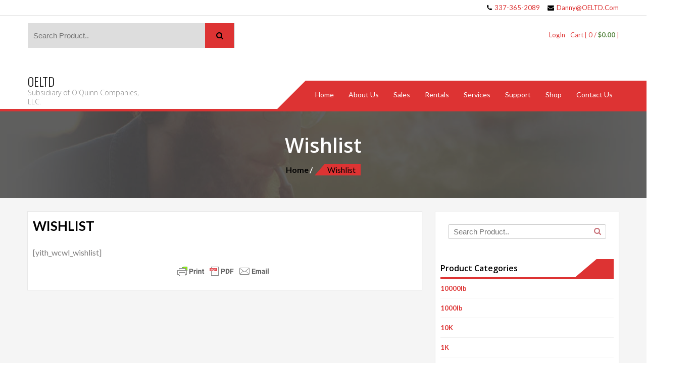

--- FILE ---
content_type: text/html; charset=UTF-8
request_url: http://store.oeltd.com/wishlist
body_size: 14886
content:
<!DOCTYPE html>
<html lang="en-US"
	prefix="og: https://ogp.me/ns#"  prefix="og: http://ogp.me/ns#">
    <head>
<title>Wishlist &#124; OELTD</title>


<!-- Squirrly SEO Plugin 9.2.18, visit: https://plugin.squirrly.co/ -->

<meta name="robots" content="index,follow">
<link rel="canonical" href="http://store.oeltd.com/wishlist" />
<link rel="alternate" type="application/rss+xml" href="http://store.oeltd.com/sitemap.xml" />

<meta name="dc.language" content="en-US" />
<meta name="dc.language.iso" content="en_US" />
<meta name="dc.publisher" content="oquinn" />
<meta name="dc.title" content="Wishlist &#124; OELTD" />
<meta name="dc.date.issued" content="2016-10-06" />

<meta property="og:url" content="http://store.oeltd.com/wishlist" />
<meta property="og:title" content="Wishlist &#124; OELTD" />
<meta property="og:description" content="" />
<meta property="og:type" content="website" />
<meta property="og:site_name" content="OELTD" />
<meta property="og:locale" content="en_US" />

<meta property="twitter:url" content="http://store.oeltd.com/wishlist" />
<meta property="twitter:title" content="Wishlist &#124; OELTD" />
<meta property="twitter:description" content="" />
<meta property="twitter:domain" content="OELTD" />
<meta property="twitter:card" content="summary" />
<meta property="twitter:site" content="https://twitter.com/oeltd" />
<script async src='https://www.google-analytics.com/analytics.js'></script><script>(function(i,s,o,g,r,a,m){i['GoogleAnalyticsObject']=r;i[r]=i[r]||function(){(i[r].q=i[r].q||[]).push(arguments)},i[r].l=1*new Date();a=s.createElement(o), m=s.getElementsByTagName(o)[0];a.async=1;a.src=g;m.parentNode.insertBefore(a,m) })(window,document,'script','//www.google-analytics.com/analytics.js','ga'); ga('create', 'UA-90014851-1', 'auto');ga('send', 'pageview');</script>
<script type="application/ld+json">{"@graph":[{"@context":"https:\/\/schema.org\/","@type":"BreadcrumbList","@id":"http:\/\/store.oeltd.com\/wishlist#BreadcrumbList","itemListElement":[{"@type":"ListItem","position":"1","item":{"@id":"http:\/\/store.oeltd.com","name":"O'Quinn Enterprises, LTD. Air Winches Air Tuggers"}},{"@type":"ListItem","position":"2","item":{"@id":"http:\/\/store.oeltd.com\/wishlist","name":"Wishlist | OELTD"}}]},{"@context":"https:\/\/schema.org\/","@type":"Website","@id":"http:\/\/store.oeltd.com\/wishlist#Website","url":"http:\/\/store.oeltd.com\/wishlist","name":"Wishlist | OELTD","headline":"","mainEntityOfPage":{"@type":"WebPage","url":"http:\/\/store.oeltd.com\/wishlist"},"datePublished":"2016-10-06T17:13:39+00:00","dateModified":"2016-10-06T17:13:39+00:00","author":{"@type":"Person","url":"http:\/\/store.oeltd.com","name":"oquinn"},"publisher":{"@type":"Organization","url":"http:\/\/store.oeltd.com\/wishlist","name":"oquinn"}}]}</script>
<!-- /Squirrly SEO Plugin -->



        <meta charset="UTF-8">
        <meta name="viewport" content="width=device-width, initial-scale=1">
        <link rel="profile" href="http://gmpg.org/xfn/11">
        <link rel="pingback" href="http://store.oeltd.com/xmlrpc.php">
        

<!-- All in One SEO Pack 3.3.5 by Michael Torbert of Semper Fi Web Design[327,356] -->
<script type="application/ld+json" class="aioseop-schema">{"@context":"https://schema.org","@graph":[{"@type":"Organization","@id":"http://store.oeltd.com/#organization","url":"http://store.oeltd.com/","name":"OELTD","sameAs":[]},{"@type":"WebSite","@id":"http://store.oeltd.com/#website","url":"http://store.oeltd.com/","name":"OELTD","publisher":{"@id":"http://store.oeltd.com/#organization"}},{"@type":"WebPage","@id":"http://store.oeltd.com/wishlist#webpage","url":"http://store.oeltd.com/wishlist","inLanguage":"en-US","name":"Wishlist","isPartOf":{"@id":"http://store.oeltd.com/#website"},"datePublished":"2016-10-06T17:13:39+00:00","dateModified":"2016-10-06T17:13:39+00:00"}]}</script>
			<script type="text/javascript" >
				window.ga=window.ga||function(){(ga.q=ga.q||[]).push(arguments)};ga.l=+new Date;
				ga('create', 'UA-90014851-1', 'auto');
				// Plugins
				
				ga('send', 'pageview');
			</script>
			<script async src="https://www.google-analytics.com/analytics.js"></script>
			<!-- All in One SEO Pack -->
<link rel='dns-prefetch' href='//platform-api.sharethis.com' />
<link rel='dns-prefetch' href='//fonts.googleapis.com' />
<link rel='dns-prefetch' href='//s.w.org' />
<link rel="alternate" type="application/rss+xml" title="OELTD &raquo; Feed" href="http://store.oeltd.com/feed" />
<link rel="alternate" type="application/rss+xml" title="OELTD &raquo; Comments Feed" href="http://store.oeltd.com/comments/feed" />
		<script type="text/javascript">
			window._wpemojiSettings = {"baseUrl":"https:\/\/s.w.org\/images\/core\/emoji\/12.0.0-1\/72x72\/","ext":".png","svgUrl":"https:\/\/s.w.org\/images\/core\/emoji\/12.0.0-1\/svg\/","svgExt":".svg","source":{"concatemoji":"http:\/\/store.oeltd.com\/wp-includes\/js\/wp-emoji-release.min.js?ver=5.3.20"}};
			!function(e,a,t){var n,r,o,i=a.createElement("canvas"),p=i.getContext&&i.getContext("2d");function s(e,t){var a=String.fromCharCode;p.clearRect(0,0,i.width,i.height),p.fillText(a.apply(this,e),0,0);e=i.toDataURL();return p.clearRect(0,0,i.width,i.height),p.fillText(a.apply(this,t),0,0),e===i.toDataURL()}function c(e){var t=a.createElement("script");t.src=e,t.defer=t.type="text/javascript",a.getElementsByTagName("head")[0].appendChild(t)}for(o=Array("flag","emoji"),t.supports={everything:!0,everythingExceptFlag:!0},r=0;r<o.length;r++)t.supports[o[r]]=function(e){if(!p||!p.fillText)return!1;switch(p.textBaseline="top",p.font="600 32px Arial",e){case"flag":return s([127987,65039,8205,9895,65039],[127987,65039,8203,9895,65039])?!1:!s([55356,56826,55356,56819],[55356,56826,8203,55356,56819])&&!s([55356,57332,56128,56423,56128,56418,56128,56421,56128,56430,56128,56423,56128,56447],[55356,57332,8203,56128,56423,8203,56128,56418,8203,56128,56421,8203,56128,56430,8203,56128,56423,8203,56128,56447]);case"emoji":return!s([55357,56424,55356,57342,8205,55358,56605,8205,55357,56424,55356,57340],[55357,56424,55356,57342,8203,55358,56605,8203,55357,56424,55356,57340])}return!1}(o[r]),t.supports.everything=t.supports.everything&&t.supports[o[r]],"flag"!==o[r]&&(t.supports.everythingExceptFlag=t.supports.everythingExceptFlag&&t.supports[o[r]]);t.supports.everythingExceptFlag=t.supports.everythingExceptFlag&&!t.supports.flag,t.DOMReady=!1,t.readyCallback=function(){t.DOMReady=!0},t.supports.everything||(n=function(){t.readyCallback()},a.addEventListener?(a.addEventListener("DOMContentLoaded",n,!1),e.addEventListener("load",n,!1)):(e.attachEvent("onload",n),a.attachEvent("onreadystatechange",function(){"complete"===a.readyState&&t.readyCallback()})),(n=t.source||{}).concatemoji?c(n.concatemoji):n.wpemoji&&n.twemoji&&(c(n.twemoji),c(n.wpemoji)))}(window,document,window._wpemojiSettings);
		</script>
		<style type="text/css">
img.wp-smiley,
img.emoji {
	display: inline !important;
	border: none !important;
	box-shadow: none !important;
	height: 1em !important;
	width: 1em !important;
	margin: 0 .07em !important;
	vertical-align: -0.1em !important;
	background: none !important;
	padding: 0 !important;
}
</style>
	<link rel='stylesheet' id='wp-block-library-css'  href='http://store.oeltd.com/wp-includes/css/dist/block-library/style.min.css?ver=5.3.20' type='text/css' media='all' />
<link rel='stylesheet' id='lightbox-css'  href='http://store.oeltd.com/wp-content/plugins/accesspress-instagram-feed/css/lightbox.css?ver=3.1.4' type='text/css' media='all' />
<link rel='stylesheet' id='owl-theme-css'  href='http://store.oeltd.com/wp-content/plugins/accesspress-instagram-feed/css/owl.theme.css?ver=3.1.4' type='text/css' media='all' />
<link rel='stylesheet' id='owl-carousel-css'  href='http://store.oeltd.com/wp-content/plugins/accesspress-instagram-feed/css/owl.carousel.css?ver=3.1.4' type='text/css' media='all' />
<link rel='stylesheet' id='apif-frontend-css-css'  href='http://store.oeltd.com/wp-content/plugins/accesspress-instagram-feed/css/frontend.css?ver=3.1.4' type='text/css' media='all' />
<link rel='stylesheet' id='apif-font-awesome-css'  href='http://store.oeltd.com/wp-content/plugins/accesspress-instagram-feed/css/font-awesome.min.css?ver=3.1.4' type='text/css' media='all' />
<link rel='stylesheet' id='apif-gridrotator-css'  href='http://store.oeltd.com/wp-content/plugins/accesspress-instagram-feed/css/gridrotator.css?ver=3.1.4' type='text/css' media='all' />
<link rel='stylesheet' id='fontawesome-css-css'  href='http://store.oeltd.com/wp-content/plugins/accesspress-social-counter/css/font-awesome.min.css?ver=1.8.7' type='text/css' media='all' />
<link rel='stylesheet' id='apsc-frontend-css-css'  href='http://store.oeltd.com/wp-content/plugins/accesspress-social-counter/css/frontend.css?ver=1.8.7' type='text/css' media='all' />
<link rel='stylesheet' id='aps-animate-css-css'  href='http://store.oeltd.com/wp-content/plugins/accesspress-social-icons/css/animate.css?ver=1.7.6' type='text/css' media='all' />
<link rel='stylesheet' id='aps-frontend-css-css'  href='http://store.oeltd.com/wp-content/plugins/accesspress-social-icons/css/frontend.css?ver=1.7.6' type='text/css' media='all' />
<link rel='stylesheet' id='fontawsome-css-css'  href='http://store.oeltd.com/wp-content/plugins/accesspress-social-login-lite/css/font-awesome/font-awesome.min.css?ver=3.4.4' type='text/css' media='all' />
<link rel='stylesheet' id='apsl-frontend-css-css'  href='http://store.oeltd.com/wp-content/plugins/accesspress-social-login-lite/css/frontend.css?ver=3.4.4' type='text/css' media='all' />
<link rel='stylesheet' id='aptf-bxslider-css'  href='http://store.oeltd.com/wp-content/plugins/accesspress-twitter-feed/css/jquery.bxslider.css?ver=1.6.2' type='text/css' media='all' />
<link rel='stylesheet' id='aptf-front-css-css'  href='http://store.oeltd.com/wp-content/plugins/accesspress-twitter-feed/css/frontend.css?ver=1.6.2' type='text/css' media='all' />
<link rel='stylesheet' id='aptf-font-css-css'  href='http://store.oeltd.com/wp-content/plugins/accesspress-twitter-feed/css/fonts.css?ver=1.6.2' type='text/css' media='all' />
<link rel='stylesheet' id='contact-form-7-css'  href='http://store.oeltd.com/wp-content/plugins/contact-form-7/includes/css/styles.css?ver=5.1.6' type='text/css' media='all' />
<link rel='stylesheet' id='email-before-download-css'  href='http://store.oeltd.com/wp-content/plugins/email-before-download/public/css/email-before-download-public.css?ver=5.1.9' type='text/css' media='all' />
<link rel='stylesheet' id='email-subscribers-css'  href='http://store.oeltd.com/wp-content/plugins/email-subscribers/lite/public/css/email-subscribers-public.css' type='text/css' media='all' />
<link rel='stylesheet' id='rs-plugin-settings-css'  href='http://store.oeltd.com/wp-content/plugins/revslider/public/assets/css/settings.css?ver=5.0.8.5' type='text/css' media='all' />
<style id='rs-plugin-settings-inline-css' type='text/css'>
#rs-demo-id {}
</style>
<link rel='stylesheet' id='ufbl-custom-select-css-css'  href='http://store.oeltd.com/wp-content/plugins/ultimate-form-builder-lite/css/jquery.selectbox.css?ver=1.4.4' type='text/css' media='all' />
<link rel='stylesheet' id='ufbl-front-css-css'  href='http://store.oeltd.com/wp-content/plugins/ultimate-form-builder-lite/css/frontend.css?ver=1.4.4' type='text/css' media='all' />
<link rel='stylesheet' id='vidbg-frontend-style-css'  href='http://store.oeltd.com/wp-content/plugins/video-background/css/pushlabs-vidbg.css?ver=2.7.1' type='text/css' media='all' />
<link rel='stylesheet' id='woocommerce-layout-css'  href='http://store.oeltd.com/wp-content/plugins/woocommerce/assets/css/woocommerce-layout.css?ver=3.3.6' type='text/css' media='all' />
<link rel='stylesheet' id='woocommerce-smallscreen-css'  href='http://store.oeltd.com/wp-content/plugins/woocommerce/assets/css/woocommerce-smallscreen.css?ver=3.3.6' type='text/css' media='only screen and (max-width: 768px)' />
<link rel='stylesheet' id='woocommerce-general-css'  href='http://store.oeltd.com/wp-content/plugins/woocommerce/assets/css/woocommerce.css?ver=3.3.6' type='text/css' media='all' />
<link rel='stylesheet' id='wpi_fonts-css'  href='http://fonts.googleapis.com/css?family=Neucha%3A300%2C400%2C600%2C700%7CRock+Salt%7COpen+Sans%3A300%2C400%2C600%2C700%7COpen+Sans+Condensed%3A300%2C700%7CPacifico%7COregano%7CChewy%7CCourgette%7CExo%7CGruppo%7CKite+One%7CKnewave%7CAllura%7CSatisfy%7CSource+Sans+Pro%3A200%2C400%2C600%2C700%7CCrafty+Girls%7CGreat+Vibes%7CSacramento%7COswald%7CUltra%7CAnton%7CRaleway%7CDroid+Sans%7CRoboto%3A100%2C300%2C400%2C700%7CExo+2%3A100%2C300%2C400%2C700%7CCapriola%7CCrimson+Text%7CLato%3A100%2C300%2C400%2C700%7CPlayfair+Display%3A300%2C400%2C700%7CSignika&#038;ver=5.3.20' type='text/css' media='all' />
<link rel='stylesheet' id='dlm-frontend-css'  href='http://store.oeltd.com/wp-content/plugins/download-monitor/assets/css/frontend.css?ver=5.3.20' type='text/css' media='all' />
<link rel='stylesheet' id='accesspress-store-typhography-font-css'  href='//fonts.googleapis.com/css?family&#038;ver=5.3.20' type='text/css' media='all' />
<link rel='stylesheet' id='accesspress-store-google-fonts-css'  href='//fonts.googleapis.com/css?family=Open+Sans%3A400%2C600%2C700%2C300%7COswald%3A400%2C700%2C300%7CDosis%3A400%2C300%2C500%2C600%2C700%7CLato%3A300%2C400%2C700%2C900&#038;ver=5.3.20' type='text/css' media='all' />
<link rel='stylesheet' id='accesspress-store-font-awesome-css'  href='http://store.oeltd.com/wp-content/themes/accesspress-store-pro/css/font-awesome.min.css?ver=5.3.20' type='text/css' media='all' />
<link rel='stylesheet' id='accesspress-store-animate-css'  href='http://store.oeltd.com/wp-content/themes/accesspress-store-pro/css/animate.css?ver=5.3.20' type='text/css' media='all' />
<link rel='stylesheet' id='accesspress-store-slick-css'  href='http://store.oeltd.com/wp-content/themes/accesspress-store-pro/css/slick.css?ver=5.3.20' type='text/css' media='all' />
<link rel='stylesheet' id='accesspress-store-ticker-css'  href='http://store.oeltd.com/wp-content/themes/accesspress-store-pro/css/ticker-style.css?ver=5.3.20' type='text/css' media='all' />
<link rel='stylesheet' id='jquery-fs-boxer-css'  href='http://store.oeltd.com/wp-content/themes/accesspress-store-pro/css/jquery.fs.boxer.css?ver=5.3.20' type='text/css' media='all' />
<link rel='stylesheet' id='jquery-bxslider-css'  href='http://store.oeltd.com/wp-content/themes/accesspress-store-pro/css/jquery.bxslider.min.css?ver=5.3.20' type='text/css' media='all' />
<link rel='stylesheet' id='accesspress-store-style-css'  href='http://store.oeltd.com/wp-content/themes/accesspress-store-pro/style.css?ver=5.3.20' type='text/css' media='all' />
<link rel='stylesheet' id='accesspress-store-style-responsive-css'  href='http://store.oeltd.com/wp-content/themes/accesspress-store-pro/css/responsive.css?ver=5.3.20' type='text/css' media='all' />
<link rel='stylesheet' id='sv-wc-payment-gateway-payment-form-css'  href='http://store.oeltd.com/wp-content/plugins/woocommerce-gateway-paypal-powered-by-braintree/lib/skyverge/woocommerce/payment-gateway/assets/css/frontend/sv-wc-payment-gateway-payment-form.min.css?ver=5.3.0' type='text/css' media='all' />
<link rel='stylesheet' id='accesspress-store-dynamic-style-css'  href='http://store.oeltd.com/wp-content/themes/accesspress-store-pro/css/style.php?ver=5.3.20' type='text/css' media='all' />
<link rel='stylesheet' id='wpi_designer_button-css'  href='http://store.oeltd.com/wp-content/plugins/wpi-designer-button-shortcode/style.css?t=307&#038;ver=2.6.0' type='text/css' media='all' />
<link rel='stylesheet' id='wpi_designer_button_preset_styles-css'  href='http://store.oeltd.com/wp-content/plugins/wpi-designer-button-shortcode/preset_styles.css?t=307&#038;ver=2.6.0' type='text/css' media='all' />
<link rel='stylesheet' id='wpi_designer_button_genericons-css'  href='http://store.oeltd.com/wp-content/plugins/wpi-designer-button-shortcode/genericons/genericons/genericons.css' type='text/css' media='all' />
<link rel='stylesheet' id='wpi_designer_button_font-awesome-css'  href='http://store.oeltd.com/wp-content/plugins/wpi-designer-button-shortcode/font-awesome/css/font-awesome.css' type='text/css' media='all' />
<link rel='stylesheet' id='custom-style-css'  href='http://store.oeltd.com/wp-content/plugins/wpi-designer-button-shortcode/custom_script.css?ver=5.3.20' type='text/css' media='all' />
<link rel='stylesheet' id='e312ce3d22-css'  href='http://store.oeltd.com/wp-content/plugins/squirrly-seo/view/assets/css/frontend.min.css?ver=9.2.18' type='text/css' media='all' />
<script type='text/javascript'>
/* <![CDATA[ */
var WPiURLS = {"WPIDB_URL":"http:\/\/store.oeltd.com\/wp-content\/plugins\/wpi-designer-button-shortcode\/"};
var WPIDB_FONTS = ["Arial","sans-serif","Neucha","Rock Salt","Open Sans","Open Sans Condensed","Pacifico","Oregano","Chewy","Courgette","Exo","Gruppo","Kite One","Knewave","Allura","Satisfy","Source Sans Pro","Crafty Girls","Great Vibes","Sacramento","Oswald","Ultra","Anton","Raleway","Droid Sans","Roboto","Exo 2","Capriola","Crimson Text","Lato","Playfair Display","Signika"];
var WPIDB_FONTS_SIZES = ["8px","9px","10px","12px","14px","16px","18px","20px","23px","26px","28px","30px","32px","36px","40px","44px","48px","52px","66px","72px","80px","100px","120px","140px","160px","180px","200px","220px","240px","260px","280px","300px","320px","340px"];
var WPIDB_FONTS_WEIGHTS = ["100","300","400","600","700"];
var WPIDB_LETTER_SPACING = ["0px","-5px","-4px","-3px","-2px","-1px","1px","2px","3px","4px","5px","6px","7px","8px","9px","10px","20px","30px","40px","50px","60px","70px","80px","90px","100px"];
var WPIDB_MARGIN = ["0px","10px","20px","30px","40px","50px","60px","70px","80px","90px","100px","120px","130px","140px","150px","160px","170px","180px","190px","200px"];
var WPIDB_BORDER_WIDTH = ["0px","1px","2px","3px","4px","5px","6px","7px","8px","9px","10px"];
var WPIDB = {"fonts":["Arial","sans-serif","Neucha","Rock Salt","Open Sans","Open Sans Condensed","Pacifico","Oregano","Chewy","Courgette","Exo","Gruppo","Kite One","Knewave","Allura","Satisfy","Source Sans Pro","Crafty Girls","Great Vibes","Sacramento","Oswald","Ultra","Anton","Raleway","Droid Sans","Roboto","Exo 2","Capriola","Crimson Text","Lato","Playfair Display","Signika"],"font_sizes":["8px","9px","10px","12px","14px","16px","18px","20px","23px","26px","28px","30px","32px","36px","40px","44px","48px","52px","66px","72px","80px","100px","120px","140px","160px","180px","200px","220px","240px","260px","280px","300px","320px","340px"],"font_weights":[100,300,400,600,700],"letter_spacing":["0px","-5px","-4px","-3px","-2px","-1px","1px","2px","3px","4px","5px","6px","7px","8px","9px","10px","20px","30px","40px","50px","60px","70px","80px","90px","100px"],"margin":["0px","10px","20px","30px","40px","50px","60px","70px","80px","90px","100px","120px","130px","140px","150px","160px","170px","180px","190px","200px"],"border_width":["0px","1px","2px","3px","4px","5px","6px","7px","8px","9px","10px"]};
/* ]]> */
</script>
<script type='text/javascript' src='http://store.oeltd.com/wp-content/plugins/wpi-designer-button-shortcode/inc/wpi_script.js?ver=5.3.20'></script>
<script type='text/javascript' src='http://store.oeltd.com/wp-includes/js/jquery/jquery.js?ver=1.12.4-wp'></script>
<script type='text/javascript' src='http://store.oeltd.com/wp-includes/js/jquery/jquery-migrate.min.js?ver=1.4.1'></script>
<script type='text/javascript' src='http://store.oeltd.com/wp-content/plugins/accesspress-instagram-feed/js/owl.carousel.js?ver=5.3.20'></script>
<script type='text/javascript' src='http://store.oeltd.com/wp-content/plugins/accesspress-social-icons/js/frontend.js?ver=1.7.6'></script>
<script type='text/javascript' src='http://store.oeltd.com/wp-content/plugins/accesspress-social-login-lite/js/frontend.js?ver=3.4.4'></script>
<script type='text/javascript' src='http://store.oeltd.com/wp-content/plugins/accesspress-twitter-feed/js/jquery.bxslider.min.js?ver=1.6.2'></script>
<script type='text/javascript' src='http://store.oeltd.com/wp-content/plugins/accesspress-twitter-feed/js/frontend.js?ver=1.6.2'></script>
<script type='text/javascript'>
/* <![CDATA[ */
var es_data = {"messages":{"es_empty_email_notice":"Please enter email address","es_rate_limit_notice":"You need to wait for sometime before subscribing again","es_single_optin_success_message":"Successfully Subscribed.","es_email_exists_notice":"Email Address already exists!","es_unexpected_error_notice":"Oops.. Unexpected error occurred.","es_invalid_email_notice":"Invalid email address","es_try_later_notice":"Please try after some time"},"es_ajax_url":"http:\/\/store.oeltd.com\/wp-admin\/admin-ajax.php"};
/* ]]> */
</script>
<script type='text/javascript' src='http://store.oeltd.com/wp-content/plugins/email-subscribers/lite/public/js/email-subscribers-public.js'></script>
<script type='text/javascript' src='http://store.oeltd.com/wp-content/plugins/revslider/public/assets/js/jquery.themepunch.tools.min.js?ver=5.0.8.5'></script>
<script type='text/javascript' src='http://store.oeltd.com/wp-content/plugins/revslider/public/assets/js/jquery.themepunch.revolution.min.js?ver=5.0.8.5'></script>
<script type='text/javascript' src='http://store.oeltd.com/wp-content/plugins/ultimate-form-builder-lite/js/jquery.selectbox-0.2.min.js?ver=1.4.4'></script>
<script type='text/javascript'>
/* <![CDATA[ */
var frontend_js_obj = {"default_error_message":"This field is required","ajax_url":"http:\/\/store.oeltd.com\/wp-admin\/admin-ajax.php","ajax_nonce":"d513593c7e"};
/* ]]> */
</script>
<script type='text/javascript' src='http://store.oeltd.com/wp-content/plugins/ultimate-form-builder-lite/js/frontend.js?ver=1.4.4'></script>
<script type='text/javascript' src='http://store.oeltd.com/wp-content/themes/accesspress-store-pro/js/jquery.bxslider.min.js?ver=1'></script>
<script type='text/javascript' src='//platform-api.sharethis.com/js/sharethis.js#product=ga'></script>
<script type='text/javascript' src='http://store.oeltd.com/wp-content/plugins/wpi-designer-button-shortcode/inc/front_global.js?t=307&#038;ver=2.6.0'></script>
<script type='text/javascript' src='http://store.oeltd.com/wp-content/plugins/wpi-designer-button-shortcode/inc/front_script.js?t=307&#038;ver=2.6.0'></script>
<link rel='https://api.w.org/' href='http://store.oeltd.com/wp-json/' />
<link rel="EditURI" type="application/rsd+xml" title="RSD" href="http://store.oeltd.com/xmlrpc.php?rsd" />
<link rel="wlwmanifest" type="application/wlwmanifest+xml" href="http://store.oeltd.com/wp-includes/wlwmanifest.xml" /> 
<meta name="generator" content="WordPress 5.3.20" />
<meta name="generator" content="WooCommerce 3.3.6" />
<link rel='shortlink' href='http://store.oeltd.com/?p=5' />
<link rel="alternate" type="application/json+oembed" href="http://store.oeltd.com/wp-json/oembed/1.0/embed?url=http%3A%2F%2Fstore.oeltd.com%2Fwishlist" />
<link rel="alternate" type="text/xml+oembed" href="http://store.oeltd.com/wp-json/oembed/1.0/embed?url=http%3A%2F%2Fstore.oeltd.com%2Fwishlist&#038;format=xml" />
    <style type="text/css" media="screen">
      div.printfriendly a, div.printfriendly a:link, div.printfriendly a:hover, div.printfriendly a:visited, div.printfriendly a:focus {
        text-decoration: none;
        border: none;
        -webkit-box-shadow:none!important;
        box-shadow:none!important;
      }
    </style>
           <style type="text/css" media="screen">
          div.printfriendly {
            margin: 12px 12px 12px 12px;
          }
          div.printfriendly a, div.printfriendly a:link, div.printfriendly a:visited {
            font-size: 14px;
            color: #636363;
          }
        </style>
		<link rel="stylesheet" href="http://store.oeltd.com/wp-content/plugins/printfriendly/printfriendly.css" media="screen" />
        <style type="text/css" media="print">
          .printfriendly {
            display: none;
          }
        </style>
		<script type="text/javascript">
			jQuery(function($){
				$('#main-slider .bx-slider').slick({
					dots: true,
					arrows: true,
					speed: 5000,
					fade: false,
					cssEase: 'linear',
					autoplaySpeed:5000,
					autoplay:true,
					adaptiveHeight:false,
					infinite:true,
                    draggable: true,
				});
                
                   
			});
		</script>
        <style>.displayNone{display: none;}</style>
	<style>html body{background:#fff;}</style>	<style type="text/css">
			</style>
		<noscript><style>.woocommerce-product-gallery{ opacity: 1 !important; }</style></noscript>
		<style type="text/css">
			.site-title a,
		.site-description {
			color: #ffffff;
		}
		</style>
	<meta name="generator" content="Powered by Slider Revolution 5.0.8.5 - responsive, Mobile-Friendly Slider Plugin for WordPress with comfortable drag and drop interface." />
<link rel="icon" href="http://store.oeltd.com/wp-content/uploads/2016/10/cropped-OELTD-Hurricane-Logo-Sm-32x32.jpg" sizes="32x32" />
<link rel="icon" href="http://store.oeltd.com/wp-content/uploads/2016/10/cropped-OELTD-Hurricane-Logo-Sm-192x192.jpg" sizes="192x192" />
<link rel="apple-touch-icon-precomposed" href="http://store.oeltd.com/wp-content/uploads/2016/10/cropped-OELTD-Hurricane-Logo-Sm-180x180.jpg" />
<meta name="msapplication-TileImage" content="http://store.oeltd.com/wp-content/uploads/2016/10/cropped-OELTD-Hurricane-Logo-Sm-270x270.jpg" />
    </head>

<body class="page-template-default page page-id-5 wpi_db ctypo fullwidth columns-3">
	<div id="page" class="hfeed site">
<header id="mastheads" class="site-header headerone">
    <div class="before-top-header">
        <div class="ak-container clearfix">
            <div class="woocommerce-welcome">
                                    <div class="header-callto">
                        <div id="accesspress_store_header_callbox-2" class="widget_accesspress_store_header_callbox ">        <ul class="header_call">
            <li>
                <a href="callto:337-365-2089"><i class="fa fa-phone"></i>
                     337-365-2089                </a>
            </li>
            <li>
                <a href="mailto:Danny@OELTD.Com"><i class="fa fa-envelope"></i>
                     Danny@OELTD.Com                </a>
            </li>
        </ul>                               
        </div>                    </div>
                                            </div>
                    </div>
    </div>
<div class="top-header clearfix">
    <div class="ak-container clearfix">
        <!-- Cart Link -->
                        <div class="view-cart">
                    			
				<a class="cart-contents wcmenucart-contents" href="http://store.oeltd.com/cart" title="View your shopping cart">
					Cart [ 0 / <span class="amount">&#036;0.00</span> ]
				</a>
			                </div>
                                        <div class="login-woocommerce">
                                    <a href="http://store.oeltd.com/my-account" class="account">
                        LogIn                    </a>
                            </div>
                <!-- if enabled from customizer -->
                    <div class="search-form">
                <form method="get" class="searchform" action="http://store.oeltd.com/" role="search">
	<input type="text" name="s" value="" class="search-field" placeholder="Search Product.." />
    <input type="hidden" name="post_type" value="product">
    <button type="submit" class="searchsubmit"><i class="fa fa-search"></i></button> 
</form>
            </div>
            </div>
</div>
<section class="home_navigation">
    <div class="inner_home">
        <div class="ak-container clearfix">                        
                            <div id="site-branding" class="clearfix">
                    	<a class="site-logo" href="http://store.oeltd.com/">
            </a>            
	<a class="site-text" href="http://store.oeltd.com/">
		<h1 class="site-title">OELTD</h1>
		<h2 class="site-description">Subsidiary of O&#039;Quinn Companies, LLC.</h2>
	</a>
                </div><!-- .site-branding -->
                                        <div class="right-header-main clearfix">
                    <div class="right-header clearfix">
                        <!-- if enabled from customizer -->
                        <div id="toggle">
                            <div class="one"></div>
                            <div class="two"></div>
                            <div class="three"></div>
                        </div>
                        <div class="clearfix"></div>
                        <div id="menu">                        
                                <nav id="site-navigation" class="main-navigation">
                                    <a class="menu-toggle">
                                        Menu                                    </a>
                                    <div id="accesspress-menu" class="accesspress-menu-bar"><ul class="top-nav"><li id="menu-item-982" class="menu-item menu-item-type-custom menu-item-object-custom menu-item-home menu-item-982 accesspress-menu-item-depth-0 no-dropdown cols-count-1 accesspress-menu-item-custom"><a class="" href="http://store.oeltd.com/"><span class="accesspress-menu-icon " aria-hidden="true"></span><span class="accesspress-menu-href-title">Home</span><span class="accesspress-menu-caret"></span></a></li>
<li id="menu-item-948" class="menu-item menu-item-type-post_type menu-item-object-page menu-item-has-children menu-item-948 accesspress-menu-item-depth-0 has-dropdown cols-count-1 accesspress-menu-item-custom"><a class="" href="http://store.oeltd.com/about-us"><span class="accesspress-menu-icon " aria-hidden="true"></span><span class="accesspress-menu-href-title">About Us</span><span class="accesspress-menu-caret"></span></a>
<ul class="sub-menu">
	<li id="menu-item-1124" class="menu-item menu-item-type-post_type menu-item-object-page menu-item-1124 accesspress-menu-item-depth-1 no-dropdown cols-count-1 accesspress-menu-item-custom"><a class="" href="http://store.oeltd.com/gallery"><span class="accesspress-menu-icon " aria-hidden="true"></span><span class="accesspress-menu-href-title">Gallery</span><span class="accesspress-menu-caret"></span></a></li>
</ul>
</li>
<li id="menu-item-949" class="menu-item menu-item-type-post_type menu-item-object-page menu-item-has-children menu-item-949 accesspress-menu-item-depth-0 has-dropdown cols-count-1 accesspress-menu-item-custom"><a class="" href="http://store.oeltd.com/sales"><span class="accesspress-menu-icon " aria-hidden="true"></span><span class="accesspress-menu-href-title">Sales</span><span class="accesspress-menu-caret"></span></a>
<ul class="sub-menu">
	<li id="menu-item-950" class="menu-item menu-item-type-post_type menu-item-object-page menu-item-950 accesspress-menu-item-depth-1 no-dropdown cols-count-1 accesspress-menu-item-custom"><a class="" href="http://store.oeltd.com/air-tugger-sales"><span class="accesspress-menu-icon " aria-hidden="true"></span><span class="accesspress-menu-href-title">Air Tugger Sales</span><span class="accesspress-menu-caret"></span></a></li>
	<li id="menu-item-951" class="menu-item menu-item-type-post_type menu-item-object-page menu-item-951 accesspress-menu-item-depth-1 no-dropdown cols-count-1 accesspress-menu-item-custom"><a class="" href="http://store.oeltd.com/air-tugger-parts"><span class="accesspress-menu-icon " aria-hidden="true"></span><span class="accesspress-menu-href-title">Air Tugger Parts</span><span class="accesspress-menu-caret"></span></a></li>
	<li id="menu-item-952" class="menu-item menu-item-type-post_type menu-item-object-page menu-item-952 accesspress-menu-item-depth-1 no-dropdown cols-count-1 accesspress-menu-item-custom"><a class="" href="http://store.oeltd.com/gas-detector-sales"><span class="accesspress-menu-icon " aria-hidden="true"></span><span class="accesspress-menu-href-title">Gas Detector Sales</span><span class="accesspress-menu-caret"></span></a></li>
</ul>
</li>
<li id="menu-item-954" class="menu-item menu-item-type-post_type menu-item-object-page menu-item-has-children menu-item-954 accesspress-menu-item-depth-0 has-dropdown cols-count-1 accesspress-menu-item-custom"><a class="" href="http://store.oeltd.com/rentals"><span class="accesspress-menu-icon " aria-hidden="true"></span><span class="accesspress-menu-href-title">Rentals</span><span class="accesspress-menu-caret"></span></a>
<ul class="sub-menu">
	<li id="menu-item-955" class="menu-item menu-item-type-post_type menu-item-object-page menu-item-955 accesspress-menu-item-depth-1 no-dropdown cols-count-1 accesspress-menu-item-custom"><a class="" href="http://store.oeltd.com/air-tugger-rentals"><span class="accesspress-menu-icon " aria-hidden="true"></span><span class="accesspress-menu-href-title">Air Tugger Rentals</span><span class="accesspress-menu-caret"></span></a></li>
	<li id="menu-item-956" class="menu-item menu-item-type-post_type menu-item-object-page menu-item-956 accesspress-menu-item-depth-1 no-dropdown cols-count-1 accesspress-menu-item-custom"><a class="" href="http://store.oeltd.com/gas-detector-rentals"><span class="accesspress-menu-icon " aria-hidden="true"></span><span class="accesspress-menu-href-title">Gas Detector Rentals</span><span class="accesspress-menu-caret"></span></a></li>
	<li id="menu-item-957" class="menu-item menu-item-type-post_type menu-item-object-page menu-item-957 accesspress-menu-item-depth-1 no-dropdown cols-count-1 accesspress-menu-item-custom"><a class="" href="http://store.oeltd.com/hydraulic-rentals"><span class="accesspress-menu-icon " aria-hidden="true"></span><span class="accesspress-menu-href-title">Hydraulic Rentals</span><span class="accesspress-menu-caret"></span></a></li>
	<li id="menu-item-958" class="menu-item menu-item-type-post_type menu-item-object-page menu-item-958 accesspress-menu-item-depth-1 no-dropdown cols-count-1 accesspress-menu-item-custom"><a class="" href="http://store.oeltd.com/wrench-rentals"><span class="accesspress-menu-icon " aria-hidden="true"></span><span class="accesspress-menu-href-title">Wrench Rentals</span><span class="accesspress-menu-caret"></span></a></li>
	<li id="menu-item-959" class="menu-item menu-item-type-post_type menu-item-object-page menu-item-959 accesspress-menu-item-depth-1 no-dropdown cols-count-1 accesspress-menu-item-custom"><a class="" href="http://store.oeltd.com/beam-clamp-rentals"><span class="accesspress-menu-icon " aria-hidden="true"></span><span class="accesspress-menu-href-title">Beam Clamp Rentals</span><span class="accesspress-menu-caret"></span></a></li>
	<li id="menu-item-960" class="menu-item menu-item-type-post_type menu-item-object-page menu-item-960 accesspress-menu-item-depth-1 no-dropdown cols-count-1 accesspress-menu-item-custom"><a class="" href="http://store.oeltd.com/snatch-block-rentals"><span class="accesspress-menu-icon " aria-hidden="true"></span><span class="accesspress-menu-href-title">Snatch Block Rentals</span><span class="accesspress-menu-caret"></span></a></li>
	<li id="menu-item-961" class="menu-item menu-item-type-post_type menu-item-object-page menu-item-961 accesspress-menu-item-depth-1 no-dropdown cols-count-1 accesspress-menu-item-custom"><a class="" href="http://store.oeltd.com/come-a-long-rentals"><span class="accesspress-menu-icon " aria-hidden="true"></span><span class="accesspress-menu-href-title">Come A Long Rentals</span><span class="accesspress-menu-caret"></span></a></li>
	<li id="menu-item-962" class="menu-item menu-item-type-post_type menu-item-object-page menu-item-962 accesspress-menu-item-depth-1 no-dropdown cols-count-1 accesspress-menu-item-custom"><a class="" href="http://store.oeltd.com/chain-fall-rentals"><span class="accesspress-menu-icon " aria-hidden="true"></span><span class="accesspress-menu-href-title">Chain Fall Rentals</span><span class="accesspress-menu-caret"></span></a></li>
	<li id="menu-item-963" class="menu-item menu-item-type-post_type menu-item-object-page menu-item-963 accesspress-menu-item-depth-1 no-dropdown cols-count-1 accesspress-menu-item-custom"><a class="" href="http://store.oeltd.com/flux-core-welder-rentals"><span class="accesspress-menu-icon " aria-hidden="true"></span><span class="accesspress-menu-href-title">Flux Core Welder Rentals</span><span class="accesspress-menu-caret"></span></a></li>
	<li id="menu-item-964" class="menu-item menu-item-type-post_type menu-item-object-page menu-item-964 accesspress-menu-item-depth-1 no-dropdown cols-count-1 accesspress-menu-item-custom"><a class="" href="http://store.oeltd.com/track-torch-rentals"><span class="accesspress-menu-icon " aria-hidden="true"></span><span class="accesspress-menu-href-title">Track Torch Rentals</span><span class="accesspress-menu-caret"></span></a></li>
	<li id="menu-item-965" class="menu-item menu-item-type-post_type menu-item-object-page menu-item-965 accesspress-menu-item-depth-1 no-dropdown cols-count-1 accesspress-menu-item-custom"><a class="" href="http://store.oeltd.com/rigid-pipe-threader-rentals"><span class="accesspress-menu-icon " aria-hidden="true"></span><span class="accesspress-menu-href-title">Ridgid Pipe Threader Rentals</span><span class="accesspress-menu-caret"></span></a></li>
	<li id="menu-item-966" class="menu-item menu-item-type-post_type menu-item-object-page menu-item-966 accesspress-menu-item-depth-1 no-dropdown cols-count-1 accesspress-menu-item-custom"><a class="" href="http://store.oeltd.com/magnetic-drill-rentals"><span class="accesspress-menu-icon " aria-hidden="true"></span><span class="accesspress-menu-href-title">Magnetic Drill Rentals</span><span class="accesspress-menu-caret"></span></a></li>
</ul>
</li>
<li id="menu-item-967" class="menu-item menu-item-type-post_type menu-item-object-page menu-item-has-children menu-item-967 accesspress-menu-item-depth-0 has-dropdown cols-count-1 accesspress-menu-item-custom"><a class="" href="http://store.oeltd.com/services"><span class="accesspress-menu-icon " aria-hidden="true"></span><span class="accesspress-menu-href-title">Services</span><span class="accesspress-menu-caret"></span></a>
<ul class="sub-menu">
	<li id="menu-item-968" class="menu-item menu-item-type-post_type menu-item-object-page menu-item-968 accesspress-menu-item-depth-1 no-dropdown cols-count-1 accesspress-menu-item-custom"><a class="" href="http://store.oeltd.com/air-winch-rebuilds"><span class="accesspress-menu-icon " aria-hidden="true"></span><span class="accesspress-menu-href-title">Air Winch Rebuilds</span><span class="accesspress-menu-caret"></span></a></li>
	<li id="menu-item-969" class="menu-item menu-item-type-post_type menu-item-object-page menu-item-969 accesspress-menu-item-depth-1 no-dropdown cols-count-1 accesspress-menu-item-custom"><a class="" href="http://store.oeltd.com/repairs"><span class="accesspress-menu-icon " aria-hidden="true"></span><span class="accesspress-menu-href-title">Repairs</span><span class="accesspress-menu-caret"></span></a></li>
	<li id="menu-item-970" class="menu-item menu-item-type-post_type menu-item-object-page menu-item-970 accesspress-menu-item-depth-1 no-dropdown cols-count-1 accesspress-menu-item-custom"><a class="" href="http://store.oeltd.com/fabrication"><span class="accesspress-menu-icon " aria-hidden="true"></span><span class="accesspress-menu-href-title">Manufacture</span><span class="accesspress-menu-caret"></span></a></li>
</ul>
</li>
<li id="menu-item-971" class="menu-item menu-item-type-post_type menu-item-object-page menu-item-has-children menu-item-971 accesspress-menu-item-depth-0 has-dropdown cols-count-1 accesspress-menu-item-custom"><a class="" href="http://store.oeltd.com/support"><span class="accesspress-menu-icon " aria-hidden="true"></span><span class="accesspress-menu-href-title">Support</span><span class="accesspress-menu-caret"></span></a>
<ul class="sub-menu">
	<li id="menu-item-972" class="menu-item menu-item-type-post_type menu-item-object-page menu-item-972 accesspress-menu-item-depth-1 no-dropdown cols-count-1 accesspress-menu-item-custom"><a class="" href="http://store.oeltd.com/drum-capacity-calculator"><span class="accesspress-menu-icon " aria-hidden="true"></span><span class="accesspress-menu-href-title">Drum Capacity Calculator</span><span class="accesspress-menu-caret"></span></a></li>
	<li id="menu-item-1030" class="menu-item menu-item-type-post_type menu-item-object-page menu-item-1030 accesspress-menu-item-depth-1 no-dropdown cols-count-1 accesspress-menu-item-custom"><a class="" href="http://store.oeltd.com/manuals-guides"><span class="accesspress-menu-icon " aria-hidden="true"></span><span class="accesspress-menu-href-title">Manuals &#038; Guides</span><span class="accesspress-menu-caret"></span></a></li>
	<li id="menu-item-973" class="menu-item menu-item-type-post_type menu-item-object-page menu-item-973 accesspress-menu-item-depth-1 no-dropdown cols-count-1 accesspress-menu-item-custom"><a class="" href="http://store.oeltd.com/air-winch-drum-and-reel-capacity-calculation"><span class="accesspress-menu-icon " aria-hidden="true"></span><span class="accesspress-menu-href-title">Air Winch Drum and Reel Capacity Calculation</span><span class="accesspress-menu-caret"></span></a></li>
</ul>
</li>
<li id="menu-item-974" class="menu-item menu-item-type-post_type menu-item-object-page current-menu-ancestor current-menu-parent current_page_parent current_page_ancestor menu-item-has-children menu-item-974 accesspress-menu-item-depth-0 has-dropdown cols-count-1 accesspress-menu-item-custom"><a class="" href="http://store.oeltd.com/shop"><span class="accesspress-menu-icon " aria-hidden="true"></span><span class="accesspress-menu-href-title">Shop</span><span class="accesspress-menu-caret"></span></a>
<ul class="sub-menu">
	<li id="menu-item-976" class="menu-item menu-item-type-post_type menu-item-object-page menu-item-976 accesspress-menu-item-depth-1 no-dropdown cols-count-1 accesspress-menu-item-custom"><a class="" href="http://store.oeltd.com/checkout"><span class="accesspress-menu-icon " aria-hidden="true"></span><span class="accesspress-menu-href-title">Checkout</span><span class="accesspress-menu-caret"></span></a></li>
	<li id="menu-item-975" class="menu-item menu-item-type-post_type menu-item-object-page menu-item-975 accesspress-menu-item-depth-1 no-dropdown cols-count-1 accesspress-menu-item-custom ap-store-cart"><a class="" href="http://store.oeltd.com/cart"><span class="accesspress-menu-icon " aria-hidden="true"></span><span class="accesspress-menu-href-title">Cart</span><span class="accesspress-menu-caret"></span></a></li>
	<li id="menu-item-977" class="menu-item menu-item-type-post_type menu-item-object-page current-menu-item page_item page-item-5 current_page_item menu-item-977 accesspress-menu-item-depth-1 no-dropdown cols-count-1 accesspress-menu-item-custom"><a class="" href="http://store.oeltd.com/wishlist"><span class="accesspress-menu-icon " aria-hidden="true"></span><span class="accesspress-menu-href-title">Wishlist</span><span class="accesspress-menu-caret"></span></a></li>
	<li id="menu-item-978" class="menu-item menu-item-type-post_type menu-item-object-page menu-item-978 accesspress-menu-item-depth-1 no-dropdown cols-count-1 accesspress-menu-item-custom"><a class="" href="http://store.oeltd.com/my-account"><span class="accesspress-menu-icon " aria-hidden="true"></span><span class="accesspress-menu-href-title">My Account</span><span class="accesspress-menu-caret"></span></a></li>
</ul>
</li>
<li id="menu-item-979" class="menu-item menu-item-type-post_type menu-item-object-page menu-item-has-children menu-item-979 accesspress-menu-item-depth-0 has-dropdown cols-count-1 accesspress-menu-item-custom"><a class="" href="http://store.oeltd.com/contact-us"><span class="accesspress-menu-icon " aria-hidden="true"></span><span class="accesspress-menu-href-title">Contact Us</span><span class="accesspress-menu-caret"></span></a>
<ul class="sub-menu">
	<li id="menu-item-980" class="menu-item menu-item-type-post_type menu-item-object-page menu-item-980 accesspress-menu-item-depth-1 no-dropdown cols-count-1 accesspress-menu-item-custom"><a class="" href="http://store.oeltd.com/employment-opportunities"><span class="accesspress-menu-icon " aria-hidden="true"></span><span class="accesspress-menu-href-title">Employment Opportunities</span><span class="accesspress-menu-caret"></span></a></li>
	<li id="menu-item-981" class="menu-item menu-item-type-post_type menu-item-object-page menu-item-981 accesspress-menu-item-depth-1 no-dropdown cols-count-1 accesspress-menu-item-custom"><a class="" href="http://store.oeltd.com/blog"><span class="accesspress-menu-icon " aria-hidden="true"></span><span class="accesspress-menu-href-title">Blog</span><span class="accesspress-menu-caret"></span></a></li>
</ul>
</li>
<div class="clear"></div></ul></div>                                </nav><!-- #site-navigation -->                       
                        </div> 
                    </div> <!-- right-header -->
                </div> <!-- right-header-main -->
                     </div>
    </div>
</section><!--Home Navigation-->
</header><!-- #masthead --><div id="content" class="site-content"><div class="page_header_wrap" style="background:url('http://store.oeltd.com/wp-content/themes/accesspress-store-pro/images/about-us-bg.jpg') no-repeat center; background-size: cover;">
    <div class="ak-container">
        <header class="entry-header">
            <h2 class="entry-title">Wishlist</h2>        </header><!-- .entry-header -->
        <div id="accesspress-breadcrumb"><a href="http://store.oeltd.com">Home</a>  <span class="current">Wishlist</span></div>    </div>
</div>
<div class="inner">
    <main id="main" class="site-main clearfix right-sidebar">
        
            <div id="primary" class="content-area">
                                    <article id="post-5" class="post-5 page type-page status-publish hentry">
    <div class="entry-content">
                <div class="content-inner clearfix">
            <h2 class="post-title">Wishlist</h2>
            <div class="content-page">
                <p>[yith_wcwl_wishlist]</p>
<div class="printfriendly pf-aligncenter"><a href="#" style="outline:none;" rel="nofollow" onclick="window.print(); return false;" class="noslimstat" title="Printer Friendly, PDF & Email"><img style="border:none;-webkit-box-shadow:none; box-shadow:none;" src="https://cdn.printfriendly.com/buttons/printfriendly-pdf-email-button-md.png" alt="Print Friendly, PDF & Email" /></a></div>            </div>
                    </div>
    </div><!-- .entry-content -->
</article><!-- #post-## -->
                                                </div><!-- #primary -->
                            <div id="secondary" class="widget-area secondary-right sidebar">
	<aside id="search-2" class="widget widget_search "><form method="get" class="searchform" action="http://store.oeltd.com/" role="search">
	<input type="text" name="s" value="" class="search-field" placeholder="Search Product.." />
    <input type="hidden" name="post_type" value="product">
    <button type="submit" class="searchsubmit"><i class="fa fa-search"></i></button> 
</form>
</aside><aside id="woocommerce_product_categories-2" class="widget woocommerce widget_product_categories "><div class="title-bg"><h2 class="widget-title">Product Categories</h2></div><ul class="product-categories"><li class="cat-item cat-item-15"><a href="http://store.oeltd.com/product-category/10000lb">10000lb</a></li>
<li class="cat-item cat-item-57"><a href="http://store.oeltd.com/product-category/1000lb">1000lb</a></li>
<li class="cat-item cat-item-14"><a href="http://store.oeltd.com/product-category/10k">10K</a></li>
<li class="cat-item cat-item-56"><a href="http://store.oeltd.com/product-category/1k">1K</a></li>
<li class="cat-item cat-item-103"><a href="http://store.oeltd.com/product-category/2-5k">2.5K</a></li>
<li class="cat-item cat-item-126"><a href="http://store.oeltd.com/product-category/22">22</a></li>
<li class="cat-item cat-item-129"><a href="http://store.oeltd.com/product-category/22000lb">22000lb</a></li>
<li class="cat-item cat-item-128"><a href="http://store.oeltd.com/product-category/22k">22K</a></li>
<li class="cat-item cat-item-104"><a href="http://store.oeltd.com/product-category/2500lb">2500lb</a></li>
<li class="cat-item cat-item-112"><a href="http://store.oeltd.com/product-category/2k">2K</a></li>
<li class="cat-item cat-item-9"><a href="http://store.oeltd.com/product-category/4000lb">4000lb</a></li>
<li class="cat-item cat-item-10"><a href="http://store.oeltd.com/product-category/4k">4K</a></li>
<li class="cat-item cat-item-13"><a href="http://store.oeltd.com/product-category/5000lb">5000lb</a></li>
<li class="cat-item cat-item-12"><a href="http://store.oeltd.com/product-category/5k">5K</a></li>
<li class="cat-item cat-item-11"><a href="http://store.oeltd.com/product-category/air-tugger">Air Tugger</a></li>
<li class="cat-item cat-item-36"><a href="http://store.oeltd.com/product-category/air-tugger-cylinder">Air Tugger Cylinder</a></li>
<li class="cat-item cat-item-18"><a href="http://store.oeltd.com/product-category/air-tugger-parts">Air Tugger Parts</a></li>
<li class="cat-item cat-item-31"><a href="http://store.oeltd.com/product-category/automated-brake-cylinder">Automated Brake Cylinder</a></li>
<li class="cat-item cat-item-69"><a href="http://store.oeltd.com/product-category/brake-clevis">Brake Clevis</a></li>
<li class="cat-item cat-item-32"><a href="http://store.oeltd.com/product-category/brake-handle">Brake Handle</a></li>
<li class="cat-item cat-item-50"><a href="http://store.oeltd.com/product-category/breather-assembly">Breather Assembly</a></li>
<li class="cat-item cat-item-29"><a href="http://store.oeltd.com/product-category/bronze-bushings">Bronze Bushings</a></li>
<li class="cat-item cat-item-62"><a href="http://store.oeltd.com/product-category/bu7a">BU7A</a></li>
<li class="cat-item cat-item-23"><a href="http://store.oeltd.com/product-category/classic-parts">Classic Parts</a></li>
<li class="cat-item cat-item-67"><a href="http://store.oeltd.com/product-category/clutch-friction-plates">Clutch Friction Plates</a></li>
<li class="cat-item cat-item-125"><a href="http://store.oeltd.com/product-category/connecting-rod-rings">Connecting Rod Rings</a></li>
<li class="cat-item cat-item-86"><a href="http://store.oeltd.com/product-category/crank-bearing">Crank Bearing</a></li>
<li class="cat-item cat-item-110"><a href="http://store.oeltd.com/product-category/crank-bushing">Crank Bushing</a></li>
<li class="cat-item cat-item-90"><a href="http://store.oeltd.com/product-category/crank-end-pin-bearing">Crank End Pin Bearing</a></li>
<li class="cat-item cat-item-108"><a href="http://store.oeltd.com/product-category/crank-pin-sleeve">Crank Pin Sleeve</a></li>
<li class="cat-item cat-item-107"><a href="http://store.oeltd.com/product-category/crank-pinm-sleeve">Crank Pinm Sleeve</a></li>
<li class="cat-item cat-item-58"><a href="http://store.oeltd.com/product-category/dedicated-man-rider">Dedicated Man Rider</a></li>
<li class="cat-item cat-item-89"><a href="http://store.oeltd.com/product-category/drum-bearing">Drum Bearing</a></li>
<li class="cat-item cat-item-84"><a href="http://store.oeltd.com/product-category/drum-seal">Drum Seal</a></li>
<li class="cat-item cat-item-25"><a href="http://store.oeltd.com/product-category/eccentric-plug">Eccentric Plug</a></li>
<li class="cat-item cat-item-19"><a href="http://store.oeltd.com/product-category/eccentric-shaft">Eccentric Shaft</a></li>
<li class="cat-item cat-item-63"><a href="http://store.oeltd.com/product-category/fa10-popeye">FA10 Popeye</a></li>
<li class="cat-item cat-item-61"><a href="http://store.oeltd.com/product-category/fa150kgi">FA150KGI</a></li>
<li class="cat-item cat-item-60"><a href="http://store.oeltd.com/product-category/fa2-5i">FA2.5I</a></li>
<li class="cat-item cat-item-100"><a href="http://store.oeltd.com/product-category/fa2bgmr13">FA2BGMR13</a></li>
<li class="cat-item cat-item-105"><a href="http://store.oeltd.com/product-category/fa5a">FA5A</a></li>
<li class="cat-item cat-item-40"><a href="http://store.oeltd.com/product-category/gas-detector">Gas Detector</a></li>
<li class="cat-item cat-item-52"><a href="http://store.oeltd.com/product-category/gasket">Gasket</a></li>
<li class="cat-item cat-item-8"><a href="http://store.oeltd.com/product-category/hul40">HUL40</a></li>
<li class="cat-item cat-item-7"><a href="http://store.oeltd.com/product-category/ingersoll-rand">Ingersoll Rand</a></li>
<li class="cat-item cat-item-66"><a href="http://store.oeltd.com/product-category/k4ul">K4UL</a></li>
<li class="cat-item cat-item-34"><a href="http://store.oeltd.com/product-category/k5ul">K5UL</a></li>
<li class="cat-item cat-item-35"><a href="http://store.oeltd.com/product-category/k6ul">K6UL</a></li>
<li class="cat-item cat-item-94"><a href="http://store.oeltd.com/product-category/motor-pinion-bearing">Motor Pinion Bearing</a></li>
<li class="cat-item cat-item-26"><a href="http://store.oeltd.com/product-category/pop-it">Pop It</a></li>
<li class="cat-item cat-item-39"><a href="http://store.oeltd.com/product-category/rentals">Rentals</a></li>
<li class="cat-item cat-item-78"><a href="http://store.oeltd.com/product-category/reverse-valve-bushing">Reverse Valve Bushing</a></li>
<li class="cat-item cat-item-82"><a href="http://store.oeltd.com/product-category/ring-set">Ring Set</a></li>
<li class="cat-item cat-item-48"><a href="http://store.oeltd.com/product-category/rotary-valve">Rotary Valve</a></li>
<li class="cat-item cat-item-80"><a href="http://store.oeltd.com/product-category/rotary-valve-bushing">Rotary Valve Bushing</a></li>
<li class="cat-item cat-item-64"><a href="http://store.oeltd.com/product-category/safety-equipment">Safety Equipment</a></li>
<li class="cat-item cat-item-38"><a href="http://store.oeltd.com/product-category/sales">Sales</a></li>
<li class="cat-item cat-item-76"><a href="http://store.oeltd.com/product-category/shaft-bearing-retainer">Shaft Bearing Retainer</a></li>
<li class="cat-item cat-item-73"><a href="http://store.oeltd.com/product-category/spring-support">Spring Support</a></li>
<li class="cat-item cat-item-98"><a href="http://store.oeltd.com/product-category/throttle-spring-support">Throttle Spring Support</a></li>
<li class="cat-item cat-item-71"><a href="http://store.oeltd.com/product-category/trunnion">Trunnion</a></li>
<li class="cat-item cat-item-96"><a href="http://store.oeltd.com/product-category/tugger-repair-kit">Tugger Repair Kit</a></li>
<li class="cat-item cat-item-134"><a href="http://store.oeltd.com/product-category/uncategorized">Uncategorized</a></li>
<li class="cat-item cat-item-54"><a href="http://store.oeltd.com/product-category/washer">Washer</a></li>
</ul></aside><aside id="accesspress_cta_simple-8" class="widget widget_accesspress_cta_simple ">            <div class="cta-banner clearfix">            
                <div class="banner-text wow fadeInLeft" data-wow-delay="0.5s">
                    <div class="cta-title_simple main-title"></div>
                    <div class="cta-desc_simple"></div>
                </div>
                <div class="banner-btn wow fadeInRight" data-wow-delay="0.5s">
                    <a class="btn" href=""><i class="fa "></i></a>
                </div>            
            </div>
        </aside><aside id="woocommerce_widget_cart-3" class="widget woocommerce widget_shopping_cart "><div class="title-bg"><h2 class="widget-title">Cart</h2></div><div class="widget_shopping_cart_content"></div></aside></div><!-- #secondary -->
    </main>
</div>
</div><!-- #content -->
  <footer id="colophon" class="site-footer">
                  <div id="top-footer" class="clearfix columns-3">
          <div class="ak-container">
            <div class="top-footer-wrap clearfix">
                                              <div class="top-footer-block">
                    <aside id="email-subscribers-form-3" class="widget widget_email-subscribers-form"><div class="title-bg"><h3 class="widget-title">Subscribe to Our Newsletter</h3></div>
        <div class="emaillist">
            <form action="#" method="post" class="es_subscription_form es_shortcode_form" id="es_subscription_form_1768998947" data-source="ig-es">
								<div class="es-field-wrap"><label><br/><input type="text" name="name" placeholder="" value="" /></label></div>				<div class="es-field-wrap"><label><input class="es_required_field es_txt_email" type="email" name="email" value="" placeholder="" required/></label></div>				<input type="hidden" name="lists[]" value="1" />				<input type="hidden" name="form_id" value="0" />
                <input type="hidden" name="es_email_page" value="5"/>
                <input type="hidden" name="es_email_page_url" value="http://store.oeltd.com/wishlist"/>
                <input type="hidden" name="status" value="Unconfirmed"/>
                <input type="hidden" name="es-subscribe" id="es-subscribe" value="3b3009702f"/>
                <label style="position:absolute;top:-99999px;left:-99999px;z-index:-99;"><input type="email" name="es_hp_email" class="es_required_field" tabindex="-1" autocomplete="-1" value=""/></label>
								                <input type="submit" name="submit" class="es_subscription_form_submit es_submit_button es_textbox_button" id="es_subscription_form_submit_1768998947" value="Subscribe"/>

				
                <span class="es_spinner_image" id="spinner-image"><img src="http://store.oeltd.com/wp-content/plugins/email-subscribers/lite/public/images/spinner.gif"/></span>

            </form>

            <span class="es_subscription_message" id="es_subscription_message_1768998947"></span>
        </div>

		</aside>                  </div>
                                              <div class="top-footer-block">
                    <aside id="apsi_widget-7" class="widget widget_apsi_widget"><div class="title-bg"><h3 class="widget-title">Connect With Us</h3></div><div class="aps-social-icon-wrapper">
                    <div class="aps-group-horizontal">
                                    <div class="aps-each-icon icon-1-1" style='margin:1px;' data-aps-tooltip='Facebook' data-aps-tooltip-enabled="1" data-aps-tooltip-bg="#000" data-aps-tooltip-color="#999999">
                    <a href="https://www.facebook.com/OQuinnCompaniesLLC/" target="_blank" class="aps-icon-link animated aps-tooltip" data-animation-class="flip">
                                                <img src="http://store.oeltd.com/wp-content/plugins/accesspress-social-icons/icon-sets/png/set4/facebook.png" alt="Facebook"/>
                                            </a>
                    <span class="aps-icon-tooltip aps-icon-tooltip-bottom" style="display: none;"></span>
                    <style class="aps-icon-front-style">.icon-1-1 img{height:50px;width:50px;opacity:1;-moz-box-shadow:0px 0px 0px 0 ;-webkit-box-shadow:0px 0px 0px 0 ;box-shadow:0px 0px 0px 0 ;padding:0px;}.icon-1-1 .aps-icon-tooltip:before{border-color:#000}</style>                </div>
                
                            <div class="aps-each-icon icon-1-2" style='margin:1px;' data-aps-tooltip='Instagram' data-aps-tooltip-enabled="1" data-aps-tooltip-bg="#000" data-aps-tooltip-color="#999999">
                    <a href="https://www.instagram.com/oeltd/" target="_blank" class="aps-icon-link animated aps-tooltip" data-animation-class="flip">
                                                <img src="http://store.oeltd.com/wp-content/plugins/accesspress-social-icons/icon-sets/png/set4/instagram.png" alt="Instagram"/>
                                            </a>
                    <span class="aps-icon-tooltip aps-icon-tooltip-bottom" style="display: none;"></span>
                    <style class="aps-icon-front-style">.icon-1-2 img{height:50px;width:50px;opacity:1;-moz-box-shadow:0px 0px 0px 0 ;-webkit-box-shadow:0px 0px 0px 0 ;box-shadow:0px 0px 0px 0 ;padding:0px;}.icon-1-2 .aps-icon-tooltip:before{border-color:#000}</style>                </div>
                
                            <div class="aps-each-icon icon-1-3" style='margin:1px;' data-aps-tooltip='Linkedin' data-aps-tooltip-enabled="1" data-aps-tooltip-bg="#000" data-aps-tooltip-color="#999999">
                    <a href="https://www.linkedin.com/in/o-quinn-companies-usa-69b6463b" target="_blank" class="aps-icon-link animated aps-tooltip" data-animation-class="flip">
                                                <img src="http://store.oeltd.com/wp-content/plugins/accesspress-social-icons/icon-sets/png/set4/linkedin.png" alt="Linkedin"/>
                                            </a>
                    <span class="aps-icon-tooltip aps-icon-tooltip-bottom" style="display: none;"></span>
                    <style class="aps-icon-front-style">.icon-1-3 img{height:50px;width:50px;opacity:1;-moz-box-shadow:0px 0px 0px 0 ;-webkit-box-shadow:0px 0px 0px 0 ;box-shadow:0px 0px 0px 0 ;padding:0px;}.icon-1-3 .aps-icon-tooltip:before{border-color:#000}</style>                </div>
                
                            <div class="aps-each-icon icon-1-4" style='margin:1px;' data-aps-tooltip='Twitter' data-aps-tooltip-enabled="1" data-aps-tooltip-bg="#000" data-aps-tooltip-color="#999999">
                    <a href="https://twitter.com/oeltd" target="_blank" class="aps-icon-link animated aps-tooltip" data-animation-class="flip">
                                                <img src="http://store.oeltd.com/wp-content/plugins/accesspress-social-icons/icon-sets/png/set4/twitter.png" alt="Twitter"/>
                                            </a>
                    <span class="aps-icon-tooltip aps-icon-tooltip-bottom" style="display: none;"></span>
                    <style class="aps-icon-front-style">.icon-1-4 img{height:50px;width:50px;opacity:1;-moz-box-shadow:0px 0px 0px 0 ;-webkit-box-shadow:0px 0px 0px 0 ;box-shadow:0px 0px 0px 0 ;padding:0px;}.icon-1-4 .aps-icon-tooltip:before{border-color:#000}</style>                </div>
                
                            <div class="aps-each-icon icon-1-5" style='margin:1px;' data-aps-tooltip='You Tube' data-aps-tooltip-enabled="1" data-aps-tooltip-bg="#000" data-aps-tooltip-color="#999999">
                    <a href="https://www.youtube.com/channel/UCzw0-ta8hg41PtuT_WycfRQ" target="_blank" class="aps-icon-link animated aps-tooltip" data-animation-class="flip">
                                                <img src="http://store.oeltd.com/wp-content/plugins/accesspress-social-icons/icon-sets/png/set4/youtube.png" alt="You Tube"/>
                                            </a>
                    <span class="aps-icon-tooltip aps-icon-tooltip-bottom" style="display: none;"></span>
                    <style class="aps-icon-front-style">.icon-1-5 img{height:50px;width:50px;opacity:1;-moz-box-shadow:0px 0px 0px 0 ;-webkit-box-shadow:0px 0px 0px 0 ;box-shadow:0px 0px 0px 0 ;padding:0px;}.icon-1-5 .aps-icon-tooltip:before{border-color:#000}</style>                </div>
                                </div>
                
            </div>
</aside>                  </div>
                                                            <div class="top-footer-block">
                    <aside id="accesspress_cta_simple-3" class="widget widget_accesspress_cta_simple">            <div class="cta-banner clearfix">            
                <div class="banner-text wow fadeInLeft" data-wow-delay="0.5s">
                    <div class="cta-title_simple main-title"></div>
                    <div class="cta-desc_simple"></div>
                </div>
                <div class="banner-btn wow fadeInRight" data-wow-delay="0.5s">
                    <a class="btn" href="http://store.oeltd.com/map-directions"><i class="fa "></i>Map & Directions</a>
                </div>            
            </div>
        </aside><aside id="accesspress_cta_simple-5" class="widget widget_accesspress_cta_simple">            <div class="cta-banner clearfix">            
                <div class="banner-text wow fadeInLeft" data-wow-delay="0.5s">
                    <div class="cta-title_simple main-title"></div>
                    <div class="cta-desc_simple"></div>
                </div>
                <div class="banner-btn wow fadeInRight" data-wow-delay="0.5s">
                    <a class="btn" href="http://store.oeltd.com/employment-opportunities"><i class="fa "></i>Employment Opportunities</a>
                </div>            
            </div>
        </aside><aside id="accesspress_cta_simple-7" class="widget widget_accesspress_cta_simple">            <div class="cta-banner clearfix">            
                <div class="banner-text wow fadeInLeft" data-wow-delay="0.5s">
                    <div class="cta-title_simple main-title"></div>
                    <div class="cta-desc_simple"></div>
                </div>
                <div class="banner-btn wow fadeInRight" data-wow-delay="0.5s">
                    <a class="btn" href="http://store.oeltd.com/oil-expo-discount"><i class="fa "></i>Oil Expo Discount</a>
                </div>            
            </div>
        </aside>                  </div>
                        
            </div>
          </div>
        </div> <!-- top footer end -->
            <div class="footer-bottom">
          <div class="ak-container">
              <div class="seal-logo-wrap">
                              </div>
              <div class="site-info">
                Copyright © 2017, O'Quinn Enterprises, LTD.              </div><!-- .site-info -->
          </div>
      </div>
  </footer><!-- #colophon -->
</div><!-- #page -->
<div id="ak-top"><i class="fa fa-reply"></i></div>
<script>
    jQuery(document).ready(function () {
		jQuery.post('http://store.oeltd.com?ga_action=googleanalytics_get_script', {action: 'googleanalytics_get_script'}, function(response) {
			var s = document.createElement("script");
			s.type = "text/javascript";
			s.innerHTML = response;
			jQuery("head").append(s);
		});
    });
</script>      <script type="text/javascript">

          var pfHeaderImgUrl = '';
          var pfHeaderTagline = '';
          var pfdisableClickToDel = '1';
          var pfImagesSize = 'full-size';
          var pfImageDisplayStyle = 'right';
          var pfEncodeImages = '0';
          var pfDisableEmail = '0';
          var pfDisablePDF = '0';
          var pfDisablePrint = '0';
          var pfCustomCSS = '';
          var pfPlatform = 'Wordpress';
      </script>
      <script async src='https://cdn.printfriendly.com/printfriendly.js'></script>
<link rel='stylesheet' id='rainmaker_form_style-css'  href='http://store.oeltd.com/wp-content/plugins/icegram-rainmaker/classes/../assets/css/form.css?ver=1.2' type='text/css' media='all' />
<script type='text/javascript' src='http://store.oeltd.com/wp-content/plugins/accesspress-instagram-feed/js/lightbox.js?ver=2.8.1'></script>
<script type='text/javascript' src='http://store.oeltd.com/wp-content/plugins/accesspress-instagram-feed/js/isotope.pkgd.min.js?ver=3.0.6'></script>
<script type='text/javascript' src='http://store.oeltd.com/wp-content/plugins/accesspress-instagram-feed/js/modernizr.custom.26633.js?ver=3.1.4'></script>
<script type='text/javascript' src='http://store.oeltd.com/wp-content/plugins/accesspress-instagram-feed/js/jquery.gridrotator.js?ver=3.1.4'></script>
<script type='text/javascript' src='http://store.oeltd.com/wp-content/plugins/accesspress-instagram-feed/js/frontend.js?ver=3.1.4'></script>
<script type='text/javascript'>
/* <![CDATA[ */
var wpcf7 = {"apiSettings":{"root":"http:\/\/store.oeltd.com\/wp-json\/contact-form-7\/v1","namespace":"contact-form-7\/v1"}};
/* ]]> */
</script>
<script type='text/javascript' src='http://store.oeltd.com/wp-content/plugins/contact-form-7/includes/js/scripts.js?ver=5.1.6'></script>
<script type='text/javascript'>
/* <![CDATA[ */
var ebd_inline = {"ajaxurl":"http:\/\/store.oeltd.com\/wp-admin\/admin-ajax.php","ajax_nonce":"f28d971fb8"};
/* ]]> */
</script>
<script type='text/javascript' src='http://store.oeltd.com/wp-content/plugins/email-before-download/public/js/email-before-download-public.js?ver=5.1.9'></script>
<script type='text/javascript'>
/* <![CDATA[ */
var wc_add_to_cart_params = {"ajax_url":"\/wp-admin\/admin-ajax.php","wc_ajax_url":"\/?wc-ajax=%%endpoint%%","i18n_view_cart":"View cart","cart_url":"http:\/\/store.oeltd.com\/cart","is_cart":"","cart_redirect_after_add":"yes"};
/* ]]> */
</script>
<script type='text/javascript' src='http://store.oeltd.com/wp-content/plugins/woocommerce/assets/js/frontend/add-to-cart.min.js?ver=3.3.6'></script>
<script type='text/javascript' src='http://store.oeltd.com/wp-content/plugins/woocommerce/assets/js/jquery-blockui/jquery.blockUI.min.js?ver=2.70'></script>
<script type='text/javascript' src='http://store.oeltd.com/wp-content/plugins/woocommerce/assets/js/js-cookie/js.cookie.min.js?ver=2.1.4'></script>
<script type='text/javascript'>
/* <![CDATA[ */
var woocommerce_params = {"ajax_url":"\/wp-admin\/admin-ajax.php","wc_ajax_url":"\/?wc-ajax=%%endpoint%%"};
/* ]]> */
</script>
<script type='text/javascript' src='http://store.oeltd.com/wp-content/plugins/woocommerce/assets/js/frontend/woocommerce.min.js?ver=3.3.6'></script>
<script type='text/javascript'>
/* <![CDATA[ */
var wc_cart_fragments_params = {"ajax_url":"\/wp-admin\/admin-ajax.php","wc_ajax_url":"\/?wc-ajax=%%endpoint%%","cart_hash_key":"wc_cart_hash_08fa6f674ed582d377ef38cb7eeeb3ad","fragment_name":"wc_fragments_08fa6f674ed582d377ef38cb7eeeb3ad"};
/* ]]> */
</script>
<script type='text/javascript' src='http://store.oeltd.com/wp-content/plugins/woocommerce/assets/js/frontend/cart-fragments.min.js?ver=3.3.6'></script>
<script type='text/javascript' src='http://store.oeltd.com/wp-content/themes/accesspress-store-pro/js/slick.js?ver=1.5.0'></script>
<script type='text/javascript' src='http://store.oeltd.com/wp-content/themes/accesspress-store-pro/js/wow.min.js?ver=1.1.2'></script>
<script type='text/javascript' src='http://store.oeltd.com/wp-content/themes/accesspress-store-pro/js/jquery.countdown.js?ver=1.0.0'></script>
<script type='text/javascript' src='http://store.oeltd.com/wp-content/themes/accesspress-store-pro/js/jquery.ticker.js?ver=1.0.0'></script>
<script type='text/javascript' src='http://store.oeltd.com/wp-content/themes/accesspress-store-pro/js/jquery.fs.boxer.js?ver=20150818'></script>
<script type='text/javascript' src='http://store.oeltd.com/wp-content/themes/accesspress-store-pro/js/jquery.hoverIntent.js?ver=20150826'></script>
<script type='text/javascript' src='http://store.oeltd.com/wp-includes/js/jquery/ui/core.min.js?ver=1.11.4'></script>
<script type='text/javascript' src='http://store.oeltd.com/wp-includes/js/jquery/ui/widget.min.js?ver=1.11.4'></script>
<script type='text/javascript' src='http://store.oeltd.com/wp-includes/js/jquery/ui/tabs.min.js?ver=1.11.4'></script>
<script type='text/javascript' src='http://store.oeltd.com/wp-includes/js/jquery/ui/accordion.min.js?ver=1.11.4'></script>
<script type='text/javascript'>
/* <![CDATA[ */
var ajax_script = {"ajaxurl":"http:\/\/store.oeltd.com\/wp-admin\/admin-ajax.php","myaccount_page_url":"http:\/\/store.oeltd.com\/my-account"};
/* ]]> */
</script>
<script type='text/javascript' src='http://store.oeltd.com/wp-content/themes/accesspress-store-pro/js/custom.js?ver=2.0.0'></script>
<script type='text/javascript' src='http://store.oeltd.com/wp-content/plugins/woocommerce/assets/js/jquery-payment/jquery.payment.min.js?ver=3.0.0'></script>
<script type='text/javascript'>
/* <![CDATA[ */
var sv_wc_payment_gateway_payment_form_params = {"card_number_missing":"Card number is missing","card_number_invalid":"Card number is invalid","card_number_digits_invalid":"Card number is invalid (only digits allowed)","card_number_length_invalid":"Card number is invalid (wrong length)","cvv_missing":"Card security code is missing","cvv_digits_invalid":"Card security code is invalid (only digits are allowed)","cvv_length_invalid":"Card security code is invalid (must be 3 or 4 digits)","card_exp_date_invalid":"Card expiration date is invalid","check_number_digits_invalid":"Check Number is invalid (only digits are allowed)","check_number_missing":"Check Number is missing","drivers_license_state_missing":"Drivers license state is missing","drivers_license_number_missing":"Drivers license number is missing","drivers_license_number_invalid":"Drivers license number is invalid","account_number_missing":"Account Number is missing","account_number_invalid":"Account Number is invalid (only digits are allowed)","account_number_length_invalid":"Account number is invalid (must be between 5 and 17 digits)","routing_number_missing":"Routing Number is missing","routing_number_digits_invalid":"Routing Number is invalid (only digits are allowed)","routing_number_length_invalid":"Routing number is invalid (must be 9 digits)","first_name_unsupported_characters":"First name contains unsupported characters","last_name_unsupported_characters":"Last name contains unsupported characters"};
/* ]]> */
</script>
<script type='text/javascript' src='http://store.oeltd.com/wp-content/plugins/woocommerce-gateway-paypal-powered-by-braintree/lib/skyverge/woocommerce/payment-gateway/assets/js/frontend/sv-wc-payment-gateway-payment-form.min.js?ver=5.3.0'></script>
<script type='text/javascript' src='http://store.oeltd.com/wp-includes/js/wp-embed.min.js?ver=5.3.20'></script>
<script type='text/javascript'>
/* <![CDATA[ */
var rm_pre_data = {"ajax_url":"http:\/\/store.oeltd.com\/wp-admin\/admin-ajax.php","rm_nonce_field":"57d0adb1d1"};
/* ]]> */
</script>
<script type='text/javascript' src='http://store.oeltd.com/wp-content/plugins/icegram-rainmaker/classes/../assets/js/main.js?ver=1.2'></script>
</body>
</html>


--- FILE ---
content_type: text/css;charset=UTF-8
request_url: http://store.oeltd.com/wp-content/themes/accesspress-store-pro/css/style.php?ver=5.3.20
body_size: 28239
content:
 body.ctypo p{
	 		font-family :  !important ;
	 		font-style :  !important;
	 		font-weight :  !important;
	 		text-decoration :  !important;
	 		text-transform :  !important;
	 		font-size : px !important;
	 		line-height : 1.3 !important;
	 		color :  !important;
		}
 body.ctypo h1 {
	 		font-family :  !important;
	 		font-style : normal !important;	
	 		font-weight : 400/normal !important;
	 		text-decoration :  !important;
	 		text-transform :  !important;
	 		font-size : px !important;
	 		line-height :  !important;
	 		color :  !important;
		}
 body.ctypo h2 {
	 		font-family :  !important;	
	 		font-style : normal !important;	
	 		font-weight : 400/normal !important;
	 		text-decoration :  !important;
	 		text-transform :  !important;
	 		font-size : px !important;
	 		line-height :  !important;
	 		color :  !important;
		}
 body.ctypo h3 {
	 		font-family :  !important;	
	 		font-style : normal !important;	
	 		font-weight : 400/normal !important;
	 		text-decoration :  !important;
	 		text-transform :  !important;
	 		font-size : px !important;
	 		line-height :  !important;
	 		color :  !important;
		}
 body.ctypo h4 {
	 		font-family :  !important;	
	 		font-style : normal !important;	
	 		font-weight : 400/normal !important;
	 		text-decoration :  !important;
	 		text-transform :  !important;
	 		font-size : px !important;
	 		line-height :  !important;
	 		color :  !important;
		}
 body.ctypo h5 {
	 		font-family :  !important;	
	 		font-style : normal !important;	
	 		font-weight : 400/normal !important;
	 		text-decoration :  !important;
	 		text-transform :  !important;
	 		font-size : px !important;
	 		line-height :  !important;
	 		color :  !important;
		}
 body.ctypo h6 {
	 		font-family :  !important;	
	 		font-style : normal !important;	
	 		font-weight : 400/normal !important;
	 		text-decoration :  !important;
	 		text-transform :  !important;
	 		font-size : px !important;
	 		line-height :  !important;
	 		color :  !important;
		}
 body { color: #000000 !important;  }
 .ticker-title, #toggle-cat div,   span.onsale, .slick-track li span.label-new, #content .page_header_wrap #accesspress-breadcrumb span, .woocommerce .entry-header .woocommerce-breadcrumb span, .woocommerce ul.products.grid li.product .onsale, .woocommerce span.onsale, .top-footer-block .es_button input{ 
			background: #dd3333;
		}
 #content .page_header_wrap #accesspress-breadcrumb span:after, .woocommerce .entry-header .woocommerce-breadcrumb span:after { 
			border-right: 20px solid #dd3333;
		}
 .woocommerce #respond input#submit:hover, .woocommerce button.button:hover, .woocommerce input.button:hover,
.woocommerce ul.products li.product .price-cart .gridlist-buttonwrap a.button:hover, .woocommerce ul.products li.product .price-cart .added_to_cart:hover,
.woocommerce ul.products li.product .price-cart .gridlist-buttonwrap a.button:hover:before,.page-template .add_to_cart_button:hover:before,
.woocommerce.single.single-product .entry-summary form button.button:hover:before,#boxer .boxer-content .single_add_to_cart_button.button:hover, .stock.in-stock, .yith-wcwl-wishlistexistsbrowse a:hover, .yith-wcwl-wishlistaddedbrowse a:hover, #boxer .boxer-content .yith-wcwl-add-button a:hover { 
			color:#dd3333 !important;
		}
 .title-bg a.viewall{ 
			color:  #000000 ;
		}
 .widget_accesspress_store_product .prod-title, .accordion-slider .prod-title, .widget_accesspress_store_category_tab .ui-tabs-nav{ 
			color: #000000;
		}
 .slick-track li span.label-new:after{ 
			border-left: 22px solid #dd3333;
		}
 span.onsale:after, .woocommerce ul.products li.product .onsale:after, .woocommerce span.onsale:after{ 
			border-right: 22px solid #dd3333;
		}
 .style_two .caption .promo-link-btn { 
			background: #dd3333;
		    border: 1px solid #dd3333;
		    color: #000000;
		}
 .style_two .caption .promo-desc, #content .page_header_wrap header>h1.entry-title, .woocommerce .entry-header h1.entry-title, 
#content .page_header_wrap #accesspress-breadcrumb span, .woocommerce .entry-header .woocommerce-breadcrumb span ,#content .page_header_wrap #accesspress-breadcrumb a, 
.woocommerce .entry-header .woocommerce-breadcrumb a, .woocommerce ul.products.grid li.product .onsale, .woocommerce span.onsale{ 
		    color: #000000;
		}
 span.onsale:after, .woocommerce ul.products li.product .onsale:after, .woocommerce span.onsale:after { 
			border-right:22px solid #dd3333;
		}
 .ui-tabs-nav:after,.top-footer-block .widget-title:after, #secondary.sidebar .widget-title:after, .comments-area .comment-respond h3.comment-reply-title:after, .comments-title:after { 
			border-right:47px solid #dd3333;
		}
 .widget_accesspress_cta_video .cta-banner:before { 
			border-color: transparent transparent #dd3333 transparent;
		}
 .widget_accesspress_cta_video .cta-banner { 
			border-bottom: 2px solid #000000;			
		}
 .widget_accesspress_cta_video .cta-desc { 
			color: #000000;			
		}
 .total-products, .top-footer-block .es_lablebox, .woocommerce.single.single-product .woocommerce-tabs ul.tabs li.active a { 
			color: #dd3333;			
		}
 .widget_accesspress_cta_video .cta-video-btn.bttn { 
			color: #000000;
			background-color : #dd3333;
			border: 1px solid #dd3333;		
		}
 .prod-title::after { 
			border-right: 47px solid #dd3333;			
		}
 .ticker-title, .short_desc, #toggle-cat div { 
			color: #000000 !important; 
		}
 a.quick-wishlist, .view-cart a.wcmenucart-contents, .promo-product1 aside span.btn.promo-link-btn { 
			color: #dd3333; 
		}
.ticker-title:after { 
			border-left: 17px solid #dd3333; 
		}
.woocommerce .content-area .products { 
			border-top: 5px solid #dd3333; 
		}
.title-bg, #reply-title { 
			border-bottom: 3px solid #dd3333; 
		}
a, .ui-tabs-nav li a, .widget_accesspress_cta_video .banner-btn .btn, .ticker_tick a, 
.header-callto a:first-child, .header-callto a:last-child, .login-woocommerce a, .new-prod-slide .slick-slide .price, 
.feature-prod-wrap .price, .woocommerce ul.products li.product .price, #top-footer .cta-banner .banner-btn a, .woocommerce div.product p.price, 
.woocommerce div.product span.price, #secondary.sidebar ul li a, .single-img a.boxer.button.small, .aptf-tweet-content .aptf-tweet-name, .aptf-tweet-content a, .cat_icon:before   { 
			color: #dd3333; 
		}
a:hover, .ticker_tick a:hover, .header-callto a:first-child:hover, .header-callto a:last-child:hover,
		.login-woocommerce a:hover, a.quick-wishlist:hover, .promo-product1 aside span.btn.promo-link-btn:hover,
		.widget_accesspress_cta_video .banner-btn .btn:hover,.aptf-tweet-content .aptf-tweet-name:hover,
		.aptf-tweet-content a:hover, #secondary.sidebar ul li a span:hover, #secondary.sidebar ul li:hover>a,
		#secondary.sidebar ul li:hover, .product-categories a:hover .cat_icon:before, #top-footer .cta-banner .banner-btn a:hover
        { 
			color: #000000 ; 
		}
.item-wishlist:hover:before,.item-wishlist:hover{ 
		  color: #dd3333;
	    }
 .accordion-with-product .latest-product::before, .accordion-with-product .latest-product, .search-form button.searchsubmit { 
		  background-color:#dd3333; 
		  color: #000000;
		  border: 1px solid #dd3333;
	    }
 #top-footer { background-color:;
 }
 .footer-bottom { background-color:;  }
 .page-template .add_to_cart_button, .woocommerce ul.products li.product .price-cart .button, .woocommerce ul.products li.product .price-cart .added_to_cart, .woocommerce .wishlist_table td.product-add-to-cart a, .woocommerce .cart .button, .woocommerce .cart input.button, .woocommerce-cart .wc-proceed-to-checkout a.checkout-button{ 
			background: #dd3333;
			border-color: #dd3333;
			color : #000000 ;
		}
 .page-template .add_to_cart_button:hover, .woocommerce .wishlist_table td.product-add-to-cart a:hover, .woocommerce ul.products li.product .price-cart .button:hover, .woocommerce ul.products li.product .price-cart .added_to_cart:hover, .search-form button.searchsubmit:hover{ 
			background:transparent;
			border-color: #dd3333;
			color : #dd3333
		}
 .woocommerce .wishlist_table td.product-add-to-cart a:hover:before{ 
		 	color : #dd3333!important;
		}
 .widget_accesspress_store_product .title-bg, .accordion-slider .title-bg, .widget_accesspress_store_category_tab .title-bg, nav.woocommerce-MyAccount-navigation ul li{ 
			background-color : #dd3333!important;
		}
 .new-prod-slide .slick-next, .latest-cat-product .slick-next, .new-prod-slide .slick-prev, 
    .latest-cat-product .slick-prev, .widget_accesspress_store_product2 .feature-cat-product .slick-next, 
    .widget_accesspress_store_product2 .feature-cat-product .slick-prev, .new-prod-slide .slick-prev, .latest-cat-product .slick-prev { 
			background-color : #dd3333;
		}
 .new-prod-slide .slick-next:hover, .new-prod-slide .slick-next.slick-disabled, .latest-cat-product .slick-next:hover, 
    .latest-cat-product .slick-next.slick-disabled, .new-prod-slide .slick-prev:hover, .new-prod-slide .slick-prev.slick-disabled, .latest-cat-product .slick-prev:hover, 
    .latest-cat-product .slick-prev.slick-disabled, .widget_accesspress_store_product2 .feature-cat-product .slick-prev:hover, 
    .widget_accesspress_store_product2 .feature-cat-product .slick-prev.slick-disabled, .widget_accesspress_store_product2 .feature-cat-product .slick-next:hover, 
    .new-prod-slide .slick-prev.slick-disabled, .latest-cat-product .slick-prev.slick-disabled, 
    .widget_accesspress_store_product2 .feature-cat-product .slick-next.slick-disabled, .new-prod-slide .slick-prev:hover{ 
			background : #000000;
		}
 .testimonial-slide .slick-dots li a{ 
			background : #dd3333;
		}
h1.entry-title.ak-container, .woocommerce .woocommerce-breadcrumb, .woocommerce-breadcrumb .accesspress-breadcrumb a, .woocommerce-breadcrumb .accesspress-breadcrumb span{ 
			color : #000000 !important;
		}
.woocommerce ul.products.grid li.product .onsale, .woocommerce span.onsale, #content .page_header_wrap #accesspress-breadcrumb span, .woocommerce .entry-header .woocommerce-breadcrumb span, #content .page_header_wrap #accesspress-breadcrumb a, .woocommerce .entry-header .woocommerce-breadcrumb a{ 
			color : #000000 !important;
		}
.woocommerce .widget_price_filter .price_label, .woocommerce .widget_products ul li,  .testimonial-slide .slick-dots li a, .woocommerce.single.single-product .entry-summary .feedback, .price del span { 
			color : #dd3333 !important;
		}
.woocommerce a.remove{ 
			color : #dd3333 !important;
		}
.product-remove a.remove.remove_from_wishlist:hover{ 
			background-color : #dd3333 !important;
			color : #000000 !important;
		}
.woocommerce.single.single-product .entry-summary form button.button:hover{ 
			background-color : #000000  ;
			color : #dd3333 !important;
		}
#respond input#submit, .top-footer-block .es_button input, .content-area article .entry-content a.read-more, .woocommerce #respond input#submit.alt,
		.woocommerce button.button.alt, .woocommerce input.button.alt, .woocommerce ul.products.grid li.product .price-cart .gridlist-buttonwrap a.button:before, .woocommerce.single.single-product .entry-summary form button.button:before{ 
	 		color : #000000 ;
			border-color:#dd3333 ;
			background-color:#dd3333 ;
		}
#respond input#submit:hover, .top-footer-block .es_button input:hover, .content-area article .entry-content a.read-more:hover, .woocommerce #respond input#submit.alt:hover, .woocommerce a.button.alt:hover, .woocommerce button.button.alt:hover, .woocommerce input.button.alt:hover{ 
			background-color : transparent !important;
			color : #dd3333  ;
			border: 2px solid #dd3333;			 
		}
.blog_desc .entry-header span.cat-name{ 
			color : #dd3333 !important;
		}
.product_meta .posted_in a { 
			color : #dd3333;
		}
.single-img a.boxer.button.small { 
		color : #dd3333;
	}
.single-img a.email-icon:hover { 
		color : #dd3333 !important;
	}
.woocommerce #respond input#submit { 
		background : #dd3333;
    	border: 3px solid #dd3333;
	}
.woocommerce .star-rating span::before, .woocommerce .star-rating::before, .woocommerce-product-rating a { 
		color : #dd3333;
	}
.entry-title a{ 
			color : #dd3333 !important;
		}
.entry-title a:hover{ 
			color : #000000 !important;
		}
.blog_desc .entry-header p.meta-info a, .content-area article .entry-content p.meta-info a{ 
			color : #000000 !important;
		}
.blog_desc .entry-header p.meta-info a:hover, .content-area article .entry-content p.meta-info a:hover{ 
			color : #dd3333 !important;
		}
	.content-area nav .nav-links a	{ 
			color : #000000 !important;
			background-color : #dd3333 !important;
		}
.content-area article .entry-content h2.post-title{ 
			color : #000000 !important;			 
		}
 .accesspress-menu-bar .top-nav li:hover .widget-sub-menu h3, 
		.accesspress-menu-bar .widget_accesspress_storemo .promo-desc, .accesspress-menu-bar .widget_accesspress_storemo .widget-title{ 
			color : #000000 !important;			 
		}
.accesspress-menu-bar .widget_accesspress_storemo .promo-link-btn, .accesspress-menu-item-fullwidth .sub-menu li a span, .accesspress-menu-item-dropdown .sub-menu a .accesspress-menu-href-title{ 
			color : #dd3333 !important;			 
		}
.accesspress-menu-item-fullwidth .sub-menu li a:hover span, .accesspress-menu-item-dropdown .sub-menu a .accesspress-menu-href-title:hover, .accesspress-menu-bar .widget_accesspress_storemo .promo-link-btn:hover, .accesspress-menu-item-fullwidth .sub-menu li a span:hover, .accesspress-menu-item-dropdown .sub-menu a .accesspress-menu-href-title:hover	{ 
			color : #000000 !important;			 
		}
.header-callto a i{ 
			color : #dd3333 ;			 
		}
.ticker-title span{ 
			color : #000000 ;			 
		}
.headerone .accesspress-menu-bar > ul > li:hover{ 
			background-color : #dd3333 ;			 
		}
nav.woocommerce-MyAccount-navigation, .inner_home, .headerone .accesspress-menu-bar .top-nav li:hover .widget-sub-menu, .accesspress-menu-item-fullwidth .sub-menu, .accesspress-menu-item-dropdown .sub-menu, .accesspress-menu-item-custom .sub-menu{ 
			border-color : #dd3333 ;			 
		}
.accesspress-menu-bar .widget_products.woocommerce li .amount{ 
			background-color  : #dd3333 ;
			color : #000000 ;			 
		}
.caption-read-more1::before{ 
			background-color  : #dd3333 ;			 
		}
.woocommerce .woocommerce-message a{ 
			color  : #dd3333 ;			 
		}
.woocommerce .woocommerce-message a:hover{ 
			color  : #000000 ;			 
		}
	.accesspress-menu-item-fullwidth .sub-menu li a { 
		color  : #dd3333 ;			 
		}
	.accesspress-menu-item-fullwidth .sub-menu li a:hover { 
			color  : #000000 !important;			 
		}
.prod-title::before, .widget_accesspress_store_product_tab .title-bg { 
			background-color  : #dd3333 ;			 
		}
.product_type_grouped, .product_type_external{ 
			background-color  : #dd3333 ;
			border-color : #dd3333 ;
			color : #000000 ;			 
		}
.product_type_grouped:hover, .product_type_external:hover{ 
			border-color : #dd3333 ;
			color : #dd3333 ;			 
		}
 .woocommerce button.button, .woocommerce input.button, .woocommerce.single.single-product .entry-summary .add_to_wishlist, .woocommerce .gridlist-buttonwrap .add_to_cart_button { 
			background: #dd3333 ;
			color: #000000 ;
			border-color: #dd3333 ;
		}
 .woocommerce.single.single-product .entry-summary form button.button, 
			.woocommerce button.button, .woocommerce input.button, 
			#boxer .boxer-content .single_add_to_cart_button.button, .woocommerce .widget_price_filter .price_slider_amount button, 
			.yith-wcwl-wishlistexistsbrowse a, .yith-wcwl-wishlistaddedbrowse a, #boxer .boxer-content .yith-wcwl-add-button a, #respond input#submit,
			.woocommerce #respond input#submit.alt, .woocommerce a.button.alt, .woocommerce button.button.alt, .woocommerce input.button.alt { 
				border:2px solid #dd3333 ;
				background-color:#dd3333 ;
				color:#000000 ;
		}
 .woocommerce ul.products.list li.product .price-cart .gridlist-buttonwrap a.button, .woocommerce ul.products.list li.product .price-cart .gridlist-buttonwrap a.added_to_cart , .page-template .product_type_simple{ 
	 		background-color : #dd3333 ;
			color : #000000 ;
			border-color : #dd3333 ;			 
		}
 .woocommerce ul.products.list li.product .price-cart .gridlist-buttonwrap a.button:before, .woocommerce ul.products.list li.product .price-cart .gridlist-buttonwrap a.added_to_cart:before{ 
	  		color : #000000 !important ;
		}
 .woocommerce ul.products.list li.product .price-cart .gridlist-buttonwrap a.button:hover:before, .woocommerce ul.products.list li.product .price-cart .gridlist-buttonwrap a.added_to_cart:hover:before{ 
	  		color : #dd3333 !important ;
	  	}
 .woocommerce ul.products.list li.product .price-cart .gridlist-buttonwrap a.button:hover, .woocommerce ul.products.list li.product .price-cart .gridlist-buttonwrap a.added_to_cart:hover, .page-template .product_type_simple:hover{ 
	 		background-color : transparent !important ;
			color : #dd3333 ;
			border-color : #dd3333 ;			 
		}
 .widget_shopping_cart_content .buttons .wc-forward, .widget_shopping_cart_content .buttons .checkout{ 
			border-color : #dd3333 ;			 
			background-color : #dd3333 ;
		}
 .widget_shopping_cart_content .buttons a.wc-forward:hover, .widget_shopping_cart_content .buttons a.checkout:hover{ 
			color : #dd3333 ;
		}
 .woocommerce.single.single-product .entry-summary .add_to_wishlist:hover{ 
	 		color : #dd3333 ;			 
		}
 .woocommerce ul.products li.product .price-cart .gridlist-buttonwrap a.button:hover:before, .woocommerce div.product form.cart .button:before{ 
	 		background-color : transparent !important;			 
		}
 #secondary.sidebar .widget-title, .comments-area .comment-respond h3.comment-reply-title, .comments-title{ 
	 			color : #000000 ;			 
		}
.woocommerce-cart .cross-sells h2, .woocommerce-cart .cart_totals h2{ 
	 		color : #000000 ;
			background-color:#dd3333			 
		}
	.woocommerce .wishlist_table td.product-add-to-cart a:before{ 
	 		color : #000000 ;
		}
	.quick-info a:hover{	 
			color : #000000 ;			 
		}
	.ui-tabs-anchor:hover{	 
			color : #000000 !important ;
		}
	.ui-tabs-nav .ui-state-active a{	 
			color : #000000 !important ;			 
		}
	.gridlist-toggle a#grid.active, .gridlist-toggle a#grid:hover, .gridlist-toggle a#list.active, .gridlist-toggle a#list:hover{ 
	 		background-color : #dd3333 ;		
		}
.testimonial-slide .testimonail-details-widget span.testimonial-author-name{ 
			color : #dd3333 ;			 
		}
.style_two .caption .promo-link-btn:hover{ 
			color : #000000 ;
			border-color : #000000 ;
		}
.widget_accesspress_cta_video .cta-video-btn.bttn:hover{ 
			color : #000000 ;
			border-color : #000000 ;
			background-color:rgba(221,51,51,0.9)
		}
.widget_accesspress_cta_video .cta-video-btn.bttn:after{ 
			color : #000000 ;			 
		}
.top-footer-block .widget-title:before{ 
			background-color  : #dd3333 ;			 
		}
.top-footer-block .widget-title{ 
			color  : #000000 ;			 
		}
#top-footer .cta-banner .text-5-title{ 
			color  : #dd3333 ;			 
		}
.top-footer-block .widget_pages a{ 
			color  : #dd3333 ;			 
		}
.top-footer-block .widget_pages a:hover{ 
			color  : #000000 ;			 
		}
#secondary.sidebar .title-bg{ 
			border-color : #dd3333 ;
		}
#secondary.sidebar .widget-title:before, .comments-area .comment-respond h3.comment-reply-title:before, .comments-title:before{ 
			background-color : #dd3333 ;
		}
#secondary.sidebar ul li:hover>a, #secondary.sidebar ul li:hover{ 
			border-color : #dd3333 ;
		}
.widget_accesspress_cta_video .cta-banner{ 
			border-color : #dd3333 ;			 
		}
.widget_accesspress_store_team .sub-title:after{ 
			background-color  : #dd3333 ;			 
		}
#ak-top:before{ 
			color  : #dd3333 ;			 
		}
.woocommerce .widget_price_filter .ui-slider .ui-slider-range{ 
			background-color  : #dd3333 ;			 
		}
.woocommerce a.remove:hover{ 
			background-color  : #dd3333 ;			 
		}
.header-two .second-last .menu li a:hover{ 
			color  : #000000 ;			 
		}
	.header-two .second-header-menu:hover .title{ 
			color  : #000000 ;			 
		}
	.header-two .second-section{ 
			border-color  : #dd3333 ;
		}
.accesspress-menu-bar li:hover{ 
			background-color  : #dd3333 ;			 
		}
	.accesspress-menu-bar .top-nav li:hover .widget-sub-menu { 
			border-color  : #dd3333 ;			 
		}
	.accesspress-menu-bar .top-nav li:hover .widget-sub-menu { 
			border-color  : #dd3333 ;			 
		}
	.main-navigation ul ul li a{ 
			background-color : #dd3333 ;
		}
	.new-prod-slide .product_type_grouped, .new-prod-slide .product_type_external, .page-template .add_to_cart_button, .page-template .added_to_cart, .page-template .product_type_grouped, .page-template .product_type_external{ 
			background-color : #dd3333 ;
			color : #000000 ;
			border-color: #dd3333 ;
		}
.page-template .add_to_cart_button:hover, .page-template .added_to_cart:hover, .page-template .product_type_grouped:hover, .page-template .product_type_external:hover{ 
			background-color : transparent ;
			color : #dd3333 ;
			border-color: #dd3333 ;
		}
.latest-cat-product .slick-slide .quick-info a:hover, .new-prod-slide .slick-slide .quick-info a:hover, .item-wishlist:hover:before, .quick-info a:hover, .page-template .small:hover{ 
			color : #fff ;			 
		}
.woocommerce button.button.alt:disabled, .woocommerce button.button.alt:disabled[disabled]{ 
			background-color : #dd3333 ;		 
		}
.woocommerce ul.products li.product .button:hover{ 
			color : #fff;			 
		}
	.accesspress-menu-item-custom .sub-menu li a:hover span{ 
			color : #dd3333 !important;			 
		}
	.woocommerce.single.single-product .woocommerce-tabs ul.tabs li.active{ 
			border-color: #dd3333 ;			 
		}
.woocommerce-billing-fields h3{ 
			background : #dd3333 ;
            border-bottom:3px solid #dd3333 ;			 
		}
	.woocommerce.single.single-product .woocommerce-tabs ul.tabs li.active a:after{ 
			border-right-color: #dd3333 ;			 
		}
.woocommerce div.product .woocommerce-tabs ul.tabs li.active{ 
			background-color: #dd3333 ;			 
		}
.woocommerce .content-area .products .title-bg h2:after{ 
			border-right-color: #dd3333 ;			 
		}
.woocommerce .content-area .products .title-bg{ 
			background-color: #dd3333 ;			 
		}
.ui-tabs-nav li.ui-tabs-active{
	 		border-color : #dd3333 !important ;	 
		}
.woocommerce .content-area .products .title-bg h2:before{ 
			background-color: #dd3333 ;			 
		}
.summary span a{ 
			color: #dd3333 !important;			 
		}
#boxer .boxer-content .email-friend .email-send{ 
			background-color: #dd3333;
            border: 2px solid #dd3333;		 
		}
#boxer .boxer-content .email-friend .email-send:hover{ 
			color: #dd3333;	 
		}
.woocommerce ul.products.list li.product .price-cart .gridlist-buttonwrap a.button:before, .woocommerce ul.products li.product .price-cart .gridlist-buttonwrap a.added_to_cart:before{ 
		   color: #000000 !important;			 
		}
.woocommerce ul.products.list li.product .price-cart .gridlist-buttonwrap a.button:hover:before, .woocommerce ul.products li.product .price-cart .gridlist-buttonwrap a.added_to_cart:hover:before{ 
		   color: #dd3333 !important;
		}
.price del span, del span.amount{ 
		   color: #dd3333 ;			 
	    }
.woocommerce .woocommerce-message{ 
	    	border-color: #dd3333;
 		}
.woocommerce .woocommerce-message:before{
	 		color : #dd3333 !important ;
	    }
.ui-tabs-nav li:hover{
			background-color : transparent ;
			color : #dd3333 ;
		}
.ui-tabs-nav li a:hover{	 
			color : #dd3333 !important ;
	    }
.prod-title::before, .widget_accesspress_store_product_tab .title-bg{
	 		border-color : #dd3333 !important ;
		}
.ui-tabs-nav li.ui-tabs-active{
	 		background-color : transparent ;
			color : #dd3333 ;
	 	}
.category-slider ul li:hover .item-img .ap_category_count,
	.category-slider .title-bg:before, .special-product .title-bg:before,
	.special-product .fl-pcountdown-cnt .countdown_title,
	.ap-blog-slider .title-bg:before,
	.ap-blog-slider ul li .item-img .ap_time:hover,
	.header-three .three-mainmenu .second-menu .main-navigation .second-header-menu.third-toggle .title,
	hr.menu-devider,
	.header-three .three-mainmenu .top-menu .menu li a:hover,
	.header-three .three-mainmenu .top-menu .menu li a:hover{
	 		background : #dd3333;	 
		}
.ap-blog-slider ul li .item-img .ap_time{
	 		border: 2px solid #dd3333;	 
		}
.special-product .fl-pcountdown-cnt,
	.special-product .fl-pcountdown-cnt .fl-countdown li+li{
	 		border-left: 1px solid #dd3333;	 
		}
.special-product .fl-pcountdown-cnt{
	 		border: 1px solid #dd3333;
	 		border-top: 0; 
		}
.special-product .fl-pcountdown-cnt .fl-countdown li span{
	 		color: #dd3333;	 
		}
.special-product .fl-pcountdown-cnt .countdown_title:after{
	 		border-color: #dd3333 transparent;	 
		}
.search-results h2.entry-title,
	.prod-title, .widget_accesspress_store_team .title-bg .prod-title{
	 		color : #000000;	 
		}
.main-navigation ul.menu{
	 		background : #dd3333;	 
		}
#site-navigation li a:hover, 
	#site-navigation .menu > li.current_page_item > a, 
	#site-navigation .menu > li.current-menu-item > a,
	.main-navigation ul.menu > li:hover > ul,
	.accesspress-menu-item-dropdown .sub-menu li:hover{
	 		background : rgba(221,51,51,0.9);
		}
.main-navigation ul.menu > li > ul::after{
	 		border-bottom-color : #dd3333;
		}
.headerone #menu:after{
	 		border-bottom-color: #dd3333;
		}
.headerone .inner_home:after, .main-navigation,
	.accesspress-menu-item-dropdown .sub-menu li,
	.caption-read-more1:hover{
	 		background : #dd3333;
		}
.header-two .accesspress-menu-item-dropdown .sub-menu li a .accesspress-menu-href-title,
	.header-two .accesspress-menu-item-dropdown .sub-menu li:hover a .accesspress-menu-href-title,
	.headerone .accesspress-menu-item-dropdown .sub-menu li a .accesspress-menu-href-title,
	.headerone .accesspress-menu-item-dropdown .sub-menu li:hover a .accesspress-menu-href-title,
	.header-three .accesspress-menu-item-dropdown .sub-menu li a .accesspress-menu-href-title,
	.header-three .accesspress-menu-item-dropdown .sub-menu li:hover a .accesspress-menu-href-title{
	 		color : #fff !important;
		}
.header-three #site-navigation .menu > li > a:hover{
	 		background : #dd3333;
	 		color:#fff !important;
		}
.parallax-second .accesspress-menu-item-dropdown .sub-menu a .accesspress-menu-href-title{
	 		color:#fff !important;
		}
.header-two .view-cart a.wcmenucart-contents,
	 .header-three .top-header .top-header-info.right a.quick-wishlist:hover,
	 .header-three .header-callto a i:hover, .header-three .top-header-info ul li a:hover,
	 .header-three .top-header ul li a:hover, .header-three .top-header .top-header-info ul li .form_wrapper .forgot_pass,
	 .header-three .top-header .top-header-info.right .wd_tini_account_wrapper .wd_tini_account_control span:hover,
	 .wishlist_table tr td.product-stock-status span.wishlist-out-of-stock{
	 		color:#dd3333;
		}
.header-three .top-header .top-header-info .wd_tini_account_wrapper .button-primary:hover,
	.header-three .top-header .top-header-info ul li .form_wrapper .form_wrapper_footer .button:hover{
	 		background : #dd3333;
	 		border-color : #dd3333;
	}
.caption-read-more1:hover:after{
	 		border-right-color: #dd3333;
	}
.woocommerce .woocommerce-info{
	 		border-color: #dd3333;
	}
.woocommerce .woocommerce-info::before{
	 		color: #dd3333;
	}
.woocommerce-shipping-fields h3, h3#order_review_heading{
	 		background: #dd3333;
	 		border-bottom: #dd3333;
	}
@media screen and (max-width: 880px){  .ui-tabs-nav li{
			background-color : #dd3333 ;
			color : #000000 ;
			border: 1px solid #dd3333;
		}
.header-two .second-first{
			border-bottom: 2px solid #dd3333 ;
		}
#toggle-top .one, #toggle-top .two, #toggle-top .three{
			background: #dd3333 ;
		}
.header-two .second-last .top-menu{
			background: #dd3333 ;
			border-top: 3px solid #dd3333 ;
    		border-bottom: 3px solid #dd3333 ;
    		color:#fff;
		}
.header-two .second-last .menu li:hover .sub-menu{
			background: #dd3333 ;
		}
 } @media screen and (max-width: 688px){  .woocommerce.single.single-product .woocommerce-tabs ul.tabs li a{
			background-color : #dd3333 ;
		}
.woocommerce.single.single-product .woocommerce-tabs ul.tabs li.active a{
			color : #000000 ;
		}
.headerone .right-header{
			background-color : #dd3333 ;
		}
#site-navigation li a:hover{
			color : #fff !important;
		}
 } @media screen and (max-width: 640px){  .header-three div#boxtoggle{
			background : #dd3333 ;
		}
.header-three .three-mainmenu .top-menu .menu li ul.sub-menu li::before{
			color : #dd3333 ;
		}
 } 

--- FILE ---
content_type: text/plain
request_url: https://www.google-analytics.com/j/collect?v=1&_v=j102&a=649004618&t=pageview&_s=1&dl=http%3A%2F%2Fstore.oeltd.com%2Fwishlist&ul=en-us%40posix&dt=Wishlist%20%7C%20OELTD&sr=1280x720&vp=1280x720&_u=IEBAAEABAAAAACAAI~&jid=852694536&gjid=1629629418&cid=494534134.1768998948&tid=UA-90014851-1&_gid=517394170.1768998948&_r=1&_slc=1&z=1759660953
body_size: -450
content:
2,cG-SXXYDED4CZ

--- FILE ---
content_type: text/javascript
request_url: http://store.oeltd.com/wp-content/plugins/accesspress-instagram-feed/js/frontend.js?ver=3.1.4
body_size: 2778
content:
jQuery(document).ready(function($) {

  $('.ifgrid').isotope({
    // options
    itemSelector: '.element-itemif',
    // layoutMode: 'fitRows'
  });

  $(".apif-owl-carousel").owlCarousel({
    margin: 10,
    loop: true,
    autoplay: true,
    autoplaySpeed:500,
    responsive: {
      0: {
        items: 1
      },
      600: {
        items: 2
      },
      1000: {
        items: 3
      }
    }
  });


  $( '.ri-grid' ).gridrotator({
      rows : '2',
      columns : '5',
      maxStep : 2,
      interval : 2000,
      preventClick : false,
      w1024 : {
          rows : '2',
          columns : '5'
      },
      w768 : {
          rows : '2',
          columns : '5'
      },
      w480 : {
          rows : '2',
          columns : '5'
      },
      w320 : {
          rows : '2',
          columns : '5'
      },
      w240 : {
          rows : '2',
          columns : '5'
      }
  });

});

// Mosaic View Layout Javascript
function initHoverEffectForThumbView() {
    jQuery('.thumb-elem, .grid-elem header').each(function(){
      var thisElem = jQuery(this);
      var getElemWidth = thisElem.width();
      var getElemHeight = thisElem.height();
      var centerX = getElemWidth/2;
      var centerY = getElemHeight/2;

      thisElem.mouseenter(function(){
        thisElem.on('mousemove', function (e) {
          var mouseX = e.pageX - thisElem.offset().left;
                var mouseY = e.pageY - thisElem.offset().top;
                var mouseDistX = (mouseX / centerX) * 100 - 100;
                var mouseDistY = (mouseY / centerY) * 100 - 100;
                thisElem.find('img.the-thumb').css({
                  'left': -(mouseDistX/6.64) - 15 + "%",
                    'top':  -(mouseDistY/6.64) - 15 + "%"
                });
        });

        thisElem.find('.thumb-elem-section:not(.no-feat-img)').fadeIn('fast');
      }).mouseleave(function(){
        thisElem.find('.thumb-elem-section:not(.no-feat-img)').fadeOut('fast');
      });
    });
}


function initSimpleHoverEffectForThumbView() {
    jQuery('.thumb-elem, .grid-elem header').each(function(){
      var thisElem = jQuery(this);
      thisElem.mouseenter(function(){
        thisElem.find('.thumb-elem-section:not(.no-feat-img)').fadeIn('fast');
      }).mouseleave(function(){
        thisElem.find('.thumb-elem-section:not(.no-feat-img)').fadeOut('fast');
      });
    });
}

jQuery(window).load(function() {
  "use strict";

    if (!hoverEffect.disable_hover_effect && jQuery(window).width() > 768) {
        initHoverEffectForThumbView();
    }else{
        initSimpleHoverEffectForThumbView();
    }
});
var hoverEffect = {"disable_hover_effect":""};
